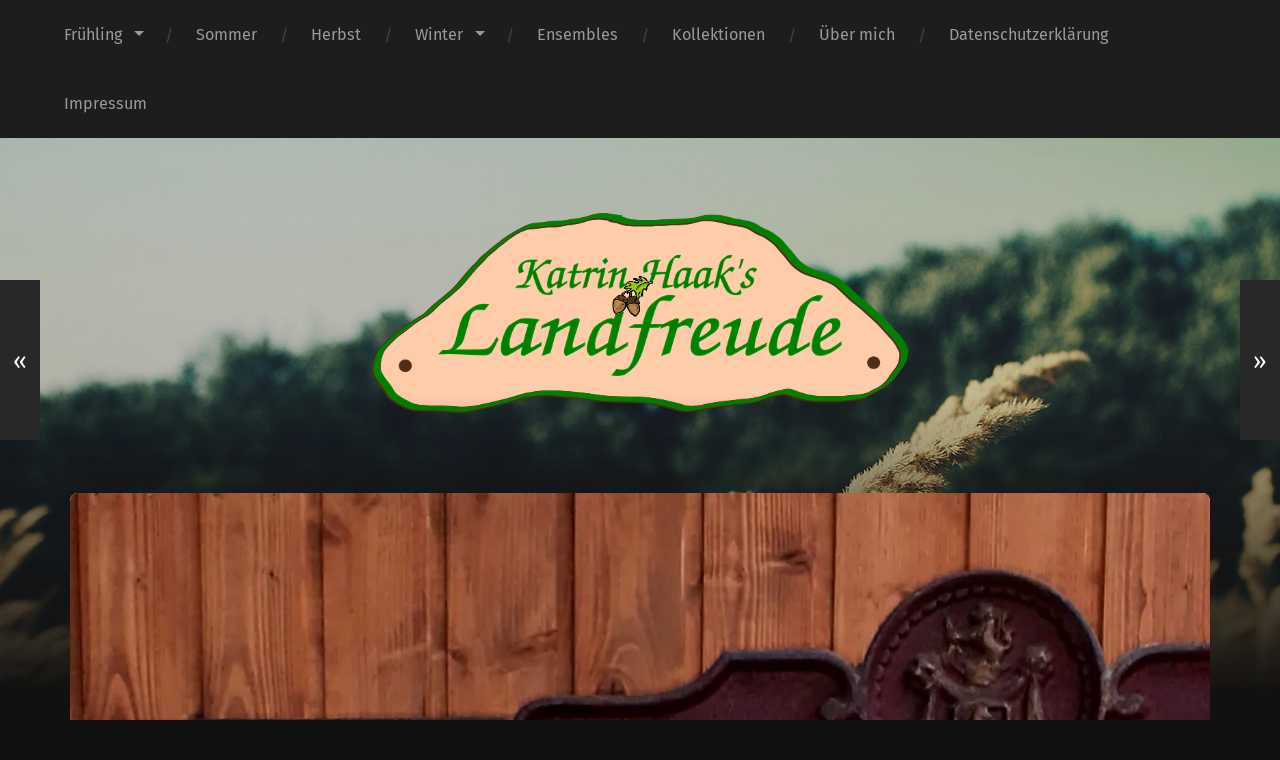

--- FILE ---
content_type: text/html; charset=UTF-8
request_url: https://landfreude.de/vier-gewinnt/
body_size: 24338
content:
<!DOCTYPE html>

<html lang="de" class="no-js">

	<head>
		
		<meta http-equiv="content-type" content="text/html" charset="UTF-8" />
        <meta name="author" content="Katrin Haak&#039;s Landfreude" />
		<meta name="viewport" content="width=device-width, initial-scale=1, viewport-fit=cover">
        
        <link rel="profile" href="http://gmpg.org/xfn/11">
		 
			<script type="text/javascript">function theChampLoadEvent(e){var t=window.onload;if(typeof window.onload!="function"){window.onload=e}else{window.onload=function(){t();e()}}}</script>
		<script type="text/javascript">var theChampDefaultLang = 'de_DE', theChampCloseIconPath = 'https://landfreude.de/wp-content/plugins/super-socializer/images/close.png';</script>
		<script>var theChampSiteUrl = 'https://landfreude.de', theChampVerified = 0, theChampEmailPopup = 0, heateorSsMoreSharePopupSearchText = 'Search';</script>
			<script> var theChampFBKey = '', theChampFBLang = 'de_DE', theChampFbLikeMycred = 0, theChampSsga = 0, theChampCommentNotification = 0, theChampHeateorFcmRecentComments = 0, theChampFbIosLogin = 0; </script>
						<script type="text/javascript">var theChampFBCommentUrl = 'https://landfreude.de/vier-gewinnt/'; var theChampFBCommentColor = ''; var theChampFBCommentNumPosts = ''; var theChampFBCommentWidth = '100%'; var theChampFBCommentOrderby = ''; var theChampCommentingTabs = "wordpress,facebook,disqus", theChampGpCommentsUrl = 'https://landfreude.de/vier-gewinnt/', theChampDisqusShortname = '', theChampScEnabledTabs = 'wordpress,fb', theChampScLabel = 'Leave a reply', theChampScTabLabels = {"wordpress":"Default Comments (0)","fb":"Facebook Comments","disqus":"Disqus Comments"}, theChampGpCommentsWidth = 0, theChampCommentingId = 'respond'</script>
						<script> var theChampSharingAjaxUrl = 'https://landfreude.de/wp-admin/admin-ajax.php', heateorSsFbMessengerAPI = 'https://www.facebook.com/dialog/send?app_id=595489497242932&display=popup&link=%encoded_post_url%&redirect_uri=%encoded_post_url%',heateorSsWhatsappShareAPI = 'web', heateorSsUrlCountFetched = [], heateorSsSharesText = 'Shares', heateorSsShareText = 'Share', theChampPluginIconPath = 'https://landfreude.de/wp-content/plugins/super-socializer/images/logo.png', theChampSaveSharesLocally = 0, theChampHorizontalSharingCountEnable = 0, theChampVerticalSharingCountEnable = 0, theChampSharingOffset = -10, theChampCounterOffset = -10, theChampMobileStickySharingEnabled = 1, heateorSsCopyLinkMessage = "Link copied.";
		var heateorSsHorSharingShortUrl = "https://landfreude.de/vier-gewinnt/";var heateorSsVerticalSharingShortUrl = "https://landfreude.de/vier-gewinnt/";		</script>
			<style type="text/css">
						.the_champ_button_instagram span.the_champ_svg,a.the_champ_instagram span.the_champ_svg{background:radial-gradient(circle at 30% 107%,#fdf497 0,#fdf497 5%,#fd5949 45%,#d6249f 60%,#285aeb 90%)}
					.the_champ_horizontal_sharing .the_champ_svg,.heateor_ss_standard_follow_icons_container .the_champ_svg{
					background-color:#ffccaa!important;background:#ffccaa!important;
					color: #502d16;
				border-width: 0px;
		border-style: solid;
		border-color: transparent;
	}
		.the_champ_horizontal_sharing span.the_champ_svg:hover,.heateor_ss_standard_follow_icons_container span.the_champ_svg:hover{
				border-color: transparent;
	}
		.the_champ_vertical_sharing span.the_champ_svg,.heateor_ss_floating_follow_icons_container span.the_champ_svg{
					background-color: #ffccaa!important;background:#ffccaa!important;
					color: #502d16;
				border-width: 0px;
		border-style: solid;
		border-color: transparent;
	}
		.the_champ_vertical_sharing span.the_champ_svg:hover,.heateor_ss_floating_follow_icons_container span.the_champ_svg:hover{
						border-color: transparent;
		}
	@media screen and (max-width:300px){.the_champ_vertical_sharing{display:none!important}}div.heateor_ss_mobile_footer{display:none;}@media screen and (max-width:600px){div.the_champ_bottom_sharing div.the_champ_sharing_ul .theChampTCBackground{width:100%!important;background-color:white}div.the_champ_bottom_sharing{width:100%!important;left:0!important;}div.the_champ_bottom_sharing a{width:14.285714285714% !important;margin:0!important;padding:0!important;}div.the_champ_bottom_sharing .the_champ_svg{width:100%!important;}div.the_champ_bottom_sharing div.theChampTotalShareCount{font-size:.7em!important;line-height:28px!important}div.the_champ_bottom_sharing div.theChampTotalShareText{font-size:.5em!important;line-height:0px!important}div.heateor_ss_mobile_footer{display:block;height:40px;}.the_champ_bottom_sharing{padding:0!important;display:block!important;width: auto!important;bottom:-2px!important;top: auto!important;}.the_champ_bottom_sharing .the_champ_square_count{line-height: inherit;}.the_champ_bottom_sharing .theChampSharingArrow{display:none;}.the_champ_bottom_sharing .theChampTCBackground{margin-right: 1.1em !important}}</style>
	<meta name='robots' content='index, follow, max-image-preview:large, max-snippet:-1, max-video-preview:-1' />
<script>window._wca = window._wca || [];</script>
<script>document.documentElement.className = document.documentElement.className.replace("no-js","js");</script>

	<!-- This site is optimized with the Yoast SEO plugin v22.0 - https://yoast.com/wordpress/plugins/seo/ -->
	<title>Vier gewinnt - Katrin Haak&#039;s Landfreude</title>
	<link rel="canonical" href="https://landfreude.de/vier-gewinnt/" />
	<meta property="og:locale" content="de_DE" />
	<meta property="og:type" content="article" />
	<meta property="og:title" content="Vier gewinnt - Katrin Haak&#039;s Landfreude" />
	<meta property="og:description" content="&#8230;. &amp; der Hirsch ist der Sieger Teile Deine Landfreude" />
	<meta property="og:url" content="https://landfreude.de/vier-gewinnt/" />
	<meta property="og:site_name" content="Katrin Haak&#039;s Landfreude" />
	<meta property="article:published_time" content="2021-01-30T21:13:03+00:00" />
	<meta property="og:image" content="https://i0.wp.com/landfreude.de/wp-content/uploads/2021/02/20210215_205111-1.jpg?fit=1302%2C1600&ssl=1" />
	<meta property="og:image:width" content="1302" />
	<meta property="og:image:height" content="1600" />
	<meta property="og:image:type" content="image/jpeg" />
	<meta name="author" content="Katrin" />
	<meta name="twitter:card" content="summary_large_image" />
	<meta name="twitter:label1" content="Verfasst von" />
	<meta name="twitter:data1" content="Katrin" />
	<script type="application/ld+json" class="yoast-schema-graph">{"@context":"https://schema.org","@graph":[{"@type":"Article","@id":"https://landfreude.de/vier-gewinnt/#article","isPartOf":{"@id":"https://landfreude.de/vier-gewinnt/"},"author":{"name":"Katrin","@id":"https://landfreude.de/#/schema/person/cc8eb4bb2caf61b22550e97ecb00cece"},"headline":"Vier gewinnt","datePublished":"2021-01-30T21:13:03+00:00","dateModified":"2021-01-30T21:13:03+00:00","mainEntityOfPage":{"@id":"https://landfreude.de/vier-gewinnt/"},"wordCount":8,"publisher":{"@id":"https://landfreude.de/#organization"},"image":{"@id":"https://landfreude.de/vier-gewinnt/#primaryimage"},"thumbnailUrl":"https://i0.wp.com/landfreude.de/wp-content/uploads/2021/02/20210215_205111-1.jpg?fit=1302%2C1600&ssl=1","articleSection":["Winter"],"inLanguage":"de"},{"@type":"WebPage","@id":"https://landfreude.de/vier-gewinnt/","url":"https://landfreude.de/vier-gewinnt/","name":"Vier gewinnt - Katrin Haak&#039;s Landfreude","isPartOf":{"@id":"https://landfreude.de/#website"},"primaryImageOfPage":{"@id":"https://landfreude.de/vier-gewinnt/#primaryimage"},"image":{"@id":"https://landfreude.de/vier-gewinnt/#primaryimage"},"thumbnailUrl":"https://i0.wp.com/landfreude.de/wp-content/uploads/2021/02/20210215_205111-1.jpg?fit=1302%2C1600&ssl=1","datePublished":"2021-01-30T21:13:03+00:00","dateModified":"2021-01-30T21:13:03+00:00","breadcrumb":{"@id":"https://landfreude.de/vier-gewinnt/#breadcrumb"},"inLanguage":"de","potentialAction":[{"@type":"ReadAction","target":["https://landfreude.de/vier-gewinnt/"]}]},{"@type":"ImageObject","inLanguage":"de","@id":"https://landfreude.de/vier-gewinnt/#primaryimage","url":"https://i0.wp.com/landfreude.de/wp-content/uploads/2021/02/20210215_205111-1.jpg?fit=1302%2C1600&ssl=1","contentUrl":"https://i0.wp.com/landfreude.de/wp-content/uploads/2021/02/20210215_205111-1.jpg?fit=1302%2C1600&ssl=1","width":1302,"height":1600},{"@type":"BreadcrumbList","@id":"https://landfreude.de/vier-gewinnt/#breadcrumb","itemListElement":[{"@type":"ListItem","position":1,"name":"Startseite","item":"https://landfreude.de/"},{"@type":"ListItem","position":2,"name":"Vier gewinnt"}]},{"@type":"WebSite","@id":"https://landfreude.de/#website","url":"https://landfreude.de/","name":"Katrin Haak&#039;s Landfreude","description":"Ensembles und Natur labt im Tippl","publisher":{"@id":"https://landfreude.de/#organization"},"potentialAction":[{"@type":"SearchAction","target":{"@type":"EntryPoint","urlTemplate":"https://landfreude.de/?s={search_term_string}"},"query-input":"required name=search_term_string"}],"inLanguage":"de"},{"@type":"Organization","@id":"https://landfreude.de/#organization","name":"Katrin Haak&#039;s Landfreude","url":"https://landfreude.de/","logo":{"@type":"ImageObject","inLanguage":"de","@id":"https://landfreude.de/#/schema/logo/image/","url":"https://i0.wp.com/landfreude.de/wp-content/uploads/2019/09/katrin-haaks-landfreude.png?fit=784%2C292&ssl=1","contentUrl":"https://i0.wp.com/landfreude.de/wp-content/uploads/2019/09/katrin-haaks-landfreude.png?fit=784%2C292&ssl=1","width":784,"height":292,"caption":"Katrin Haak&#039;s Landfreude"},"image":{"@id":"https://landfreude.de/#/schema/logo/image/"}},{"@type":"Person","@id":"https://landfreude.de/#/schema/person/cc8eb4bb2caf61b22550e97ecb00cece","name":"Katrin","image":{"@type":"ImageObject","inLanguage":"de","@id":"https://landfreude.de/#/schema/person/image/","url":"https://secure.gravatar.com/avatar/227426fcf04daa6cde9ae1c323461ab0?s=96&d=mm&r=g","contentUrl":"https://secure.gravatar.com/avatar/227426fcf04daa6cde9ae1c323461ab0?s=96&d=mm&r=g","caption":"Katrin"},"url":"https://landfreude.de/author/katrin/"}]}</script>
	<!-- / Yoast SEO plugin. -->


<link rel='dns-prefetch' href='//stats.wp.com' />
<link rel='dns-prefetch' href='//i0.wp.com' />
<link rel='dns-prefetch' href='//c0.wp.com' />
<link rel="alternate" type="application/rss+xml" title="Katrin Haak&#039;s Landfreude &raquo; Feed" href="https://landfreude.de/feed/" />
<link rel="alternate" type="application/rss+xml" title="Katrin Haak&#039;s Landfreude &raquo; Kommentar-Feed" href="https://landfreude.de/comments/feed/" />
<script type="text/javascript">
/* <![CDATA[ */
window._wpemojiSettings = {"baseUrl":"https:\/\/s.w.org\/images\/core\/emoji\/14.0.0\/72x72\/","ext":".png","svgUrl":"https:\/\/s.w.org\/images\/core\/emoji\/14.0.0\/svg\/","svgExt":".svg","source":{"concatemoji":"https:\/\/landfreude.de\/wp-includes\/js\/wp-emoji-release.min.js?ver=6.4.7"}};
/*! This file is auto-generated */
!function(i,n){var o,s,e;function c(e){try{var t={supportTests:e,timestamp:(new Date).valueOf()};sessionStorage.setItem(o,JSON.stringify(t))}catch(e){}}function p(e,t,n){e.clearRect(0,0,e.canvas.width,e.canvas.height),e.fillText(t,0,0);var t=new Uint32Array(e.getImageData(0,0,e.canvas.width,e.canvas.height).data),r=(e.clearRect(0,0,e.canvas.width,e.canvas.height),e.fillText(n,0,0),new Uint32Array(e.getImageData(0,0,e.canvas.width,e.canvas.height).data));return t.every(function(e,t){return e===r[t]})}function u(e,t,n){switch(t){case"flag":return n(e,"\ud83c\udff3\ufe0f\u200d\u26a7\ufe0f","\ud83c\udff3\ufe0f\u200b\u26a7\ufe0f")?!1:!n(e,"\ud83c\uddfa\ud83c\uddf3","\ud83c\uddfa\u200b\ud83c\uddf3")&&!n(e,"\ud83c\udff4\udb40\udc67\udb40\udc62\udb40\udc65\udb40\udc6e\udb40\udc67\udb40\udc7f","\ud83c\udff4\u200b\udb40\udc67\u200b\udb40\udc62\u200b\udb40\udc65\u200b\udb40\udc6e\u200b\udb40\udc67\u200b\udb40\udc7f");case"emoji":return!n(e,"\ud83e\udef1\ud83c\udffb\u200d\ud83e\udef2\ud83c\udfff","\ud83e\udef1\ud83c\udffb\u200b\ud83e\udef2\ud83c\udfff")}return!1}function f(e,t,n){var r="undefined"!=typeof WorkerGlobalScope&&self instanceof WorkerGlobalScope?new OffscreenCanvas(300,150):i.createElement("canvas"),a=r.getContext("2d",{willReadFrequently:!0}),o=(a.textBaseline="top",a.font="600 32px Arial",{});return e.forEach(function(e){o[e]=t(a,e,n)}),o}function t(e){var t=i.createElement("script");t.src=e,t.defer=!0,i.head.appendChild(t)}"undefined"!=typeof Promise&&(o="wpEmojiSettingsSupports",s=["flag","emoji"],n.supports={everything:!0,everythingExceptFlag:!0},e=new Promise(function(e){i.addEventListener("DOMContentLoaded",e,{once:!0})}),new Promise(function(t){var n=function(){try{var e=JSON.parse(sessionStorage.getItem(o));if("object"==typeof e&&"number"==typeof e.timestamp&&(new Date).valueOf()<e.timestamp+604800&&"object"==typeof e.supportTests)return e.supportTests}catch(e){}return null}();if(!n){if("undefined"!=typeof Worker&&"undefined"!=typeof OffscreenCanvas&&"undefined"!=typeof URL&&URL.createObjectURL&&"undefined"!=typeof Blob)try{var e="postMessage("+f.toString()+"("+[JSON.stringify(s),u.toString(),p.toString()].join(",")+"));",r=new Blob([e],{type:"text/javascript"}),a=new Worker(URL.createObjectURL(r),{name:"wpTestEmojiSupports"});return void(a.onmessage=function(e){c(n=e.data),a.terminate(),t(n)})}catch(e){}c(n=f(s,u,p))}t(n)}).then(function(e){for(var t in e)n.supports[t]=e[t],n.supports.everything=n.supports.everything&&n.supports[t],"flag"!==t&&(n.supports.everythingExceptFlag=n.supports.everythingExceptFlag&&n.supports[t]);n.supports.everythingExceptFlag=n.supports.everythingExceptFlag&&!n.supports.flag,n.DOMReady=!1,n.readyCallback=function(){n.DOMReady=!0}}).then(function(){return e}).then(function(){var e;n.supports.everything||(n.readyCallback(),(e=n.source||{}).concatemoji?t(e.concatemoji):e.wpemoji&&e.twemoji&&(t(e.twemoji),t(e.wpemoji)))}))}((window,document),window._wpemojiSettings);
/* ]]> */
</script>
<style id='wp-emoji-styles-inline-css' type='text/css'>

	img.wp-smiley, img.emoji {
		display: inline !important;
		border: none !important;
		box-shadow: none !important;
		height: 1em !important;
		width: 1em !important;
		margin: 0 0.07em !important;
		vertical-align: -0.1em !important;
		background: none !important;
		padding: 0 !important;
	}
</style>
<link rel='stylesheet' id='wp-block-library-css' href='https://c0.wp.com/c/6.4.7/wp-includes/css/dist/block-library/style.min.css' type='text/css' media='all' />
<style id='wp-block-library-inline-css' type='text/css'>
.has-text-align-justify{text-align:justify;}
</style>
<link rel='stylesheet' id='mediaelement-css' href='https://c0.wp.com/c/6.4.7/wp-includes/js/mediaelement/mediaelementplayer-legacy.min.css' type='text/css' media='all' />
<link rel='stylesheet' id='wp-mediaelement-css' href='https://c0.wp.com/c/6.4.7/wp-includes/js/mediaelement/wp-mediaelement.min.css' type='text/css' media='all' />
<style id='jetpack-sharing-buttons-style-inline-css' type='text/css'>
.jetpack-sharing-buttons__services-list{display:flex;flex-direction:row;flex-wrap:wrap;gap:0;list-style-type:none;margin:5px;padding:0}.jetpack-sharing-buttons__services-list.has-small-icon-size{font-size:12px}.jetpack-sharing-buttons__services-list.has-normal-icon-size{font-size:16px}.jetpack-sharing-buttons__services-list.has-large-icon-size{font-size:24px}.jetpack-sharing-buttons__services-list.has-huge-icon-size{font-size:36px}@media print{.jetpack-sharing-buttons__services-list{display:none!important}}ul.jetpack-sharing-buttons__services-list.has-background{padding:1.25em 2.375em}
</style>
<style id='classic-theme-styles-inline-css' type='text/css'>
/*! This file is auto-generated */
.wp-block-button__link{color:#fff;background-color:#32373c;border-radius:9999px;box-shadow:none;text-decoration:none;padding:calc(.667em + 2px) calc(1.333em + 2px);font-size:1.125em}.wp-block-file__button{background:#32373c;color:#fff;text-decoration:none}
</style>
<style id='global-styles-inline-css' type='text/css'>
body{--wp--preset--color--black: #222;--wp--preset--color--cyan-bluish-gray: #abb8c3;--wp--preset--color--white: #fff;--wp--preset--color--pale-pink: #f78da7;--wp--preset--color--vivid-red: #cf2e2e;--wp--preset--color--luminous-vivid-orange: #ff6900;--wp--preset--color--luminous-vivid-amber: #fcb900;--wp--preset--color--light-green-cyan: #7bdcb5;--wp--preset--color--vivid-green-cyan: #00d084;--wp--preset--color--pale-cyan-blue: #8ed1fc;--wp--preset--color--vivid-cyan-blue: #0693e3;--wp--preset--color--vivid-purple: #9b51e0;--wp--preset--color--accent: #ca2017;--wp--preset--color--dark-gray: #444;--wp--preset--color--medium-gray: #666;--wp--preset--color--light-gray: #888;--wp--preset--gradient--vivid-cyan-blue-to-vivid-purple: linear-gradient(135deg,rgba(6,147,227,1) 0%,rgb(155,81,224) 100%);--wp--preset--gradient--light-green-cyan-to-vivid-green-cyan: linear-gradient(135deg,rgb(122,220,180) 0%,rgb(0,208,130) 100%);--wp--preset--gradient--luminous-vivid-amber-to-luminous-vivid-orange: linear-gradient(135deg,rgba(252,185,0,1) 0%,rgba(255,105,0,1) 100%);--wp--preset--gradient--luminous-vivid-orange-to-vivid-red: linear-gradient(135deg,rgba(255,105,0,1) 0%,rgb(207,46,46) 100%);--wp--preset--gradient--very-light-gray-to-cyan-bluish-gray: linear-gradient(135deg,rgb(238,238,238) 0%,rgb(169,184,195) 100%);--wp--preset--gradient--cool-to-warm-spectrum: linear-gradient(135deg,rgb(74,234,220) 0%,rgb(151,120,209) 20%,rgb(207,42,186) 40%,rgb(238,44,130) 60%,rgb(251,105,98) 80%,rgb(254,248,76) 100%);--wp--preset--gradient--blush-light-purple: linear-gradient(135deg,rgb(255,206,236) 0%,rgb(152,150,240) 100%);--wp--preset--gradient--blush-bordeaux: linear-gradient(135deg,rgb(254,205,165) 0%,rgb(254,45,45) 50%,rgb(107,0,62) 100%);--wp--preset--gradient--luminous-dusk: linear-gradient(135deg,rgb(255,203,112) 0%,rgb(199,81,192) 50%,rgb(65,88,208) 100%);--wp--preset--gradient--pale-ocean: linear-gradient(135deg,rgb(255,245,203) 0%,rgb(182,227,212) 50%,rgb(51,167,181) 100%);--wp--preset--gradient--electric-grass: linear-gradient(135deg,rgb(202,248,128) 0%,rgb(113,206,126) 100%);--wp--preset--gradient--midnight: linear-gradient(135deg,rgb(2,3,129) 0%,rgb(40,116,252) 100%);--wp--preset--font-size--small: 18px;--wp--preset--font-size--medium: 20px;--wp--preset--font-size--large: 25px;--wp--preset--font-size--x-large: 42px;--wp--preset--font-size--normal: 21px;--wp--preset--font-size--larger: 30px;--wp--preset--spacing--20: 0.44rem;--wp--preset--spacing--30: 0.67rem;--wp--preset--spacing--40: 1rem;--wp--preset--spacing--50: 1.5rem;--wp--preset--spacing--60: 2.25rem;--wp--preset--spacing--70: 3.38rem;--wp--preset--spacing--80: 5.06rem;--wp--preset--shadow--natural: 6px 6px 9px rgba(0, 0, 0, 0.2);--wp--preset--shadow--deep: 12px 12px 50px rgba(0, 0, 0, 0.4);--wp--preset--shadow--sharp: 6px 6px 0px rgba(0, 0, 0, 0.2);--wp--preset--shadow--outlined: 6px 6px 0px -3px rgba(255, 255, 255, 1), 6px 6px rgba(0, 0, 0, 1);--wp--preset--shadow--crisp: 6px 6px 0px rgba(0, 0, 0, 1);}:where(.is-layout-flex){gap: 0.5em;}:where(.is-layout-grid){gap: 0.5em;}body .is-layout-flow > .alignleft{float: left;margin-inline-start: 0;margin-inline-end: 2em;}body .is-layout-flow > .alignright{float: right;margin-inline-start: 2em;margin-inline-end: 0;}body .is-layout-flow > .aligncenter{margin-left: auto !important;margin-right: auto !important;}body .is-layout-constrained > .alignleft{float: left;margin-inline-start: 0;margin-inline-end: 2em;}body .is-layout-constrained > .alignright{float: right;margin-inline-start: 2em;margin-inline-end: 0;}body .is-layout-constrained > .aligncenter{margin-left: auto !important;margin-right: auto !important;}body .is-layout-constrained > :where(:not(.alignleft):not(.alignright):not(.alignfull)){max-width: var(--wp--style--global--content-size);margin-left: auto !important;margin-right: auto !important;}body .is-layout-constrained > .alignwide{max-width: var(--wp--style--global--wide-size);}body .is-layout-flex{display: flex;}body .is-layout-flex{flex-wrap: wrap;align-items: center;}body .is-layout-flex > *{margin: 0;}body .is-layout-grid{display: grid;}body .is-layout-grid > *{margin: 0;}:where(.wp-block-columns.is-layout-flex){gap: 2em;}:where(.wp-block-columns.is-layout-grid){gap: 2em;}:where(.wp-block-post-template.is-layout-flex){gap: 1.25em;}:where(.wp-block-post-template.is-layout-grid){gap: 1.25em;}.has-black-color{color: var(--wp--preset--color--black) !important;}.has-cyan-bluish-gray-color{color: var(--wp--preset--color--cyan-bluish-gray) !important;}.has-white-color{color: var(--wp--preset--color--white) !important;}.has-pale-pink-color{color: var(--wp--preset--color--pale-pink) !important;}.has-vivid-red-color{color: var(--wp--preset--color--vivid-red) !important;}.has-luminous-vivid-orange-color{color: var(--wp--preset--color--luminous-vivid-orange) !important;}.has-luminous-vivid-amber-color{color: var(--wp--preset--color--luminous-vivid-amber) !important;}.has-light-green-cyan-color{color: var(--wp--preset--color--light-green-cyan) !important;}.has-vivid-green-cyan-color{color: var(--wp--preset--color--vivid-green-cyan) !important;}.has-pale-cyan-blue-color{color: var(--wp--preset--color--pale-cyan-blue) !important;}.has-vivid-cyan-blue-color{color: var(--wp--preset--color--vivid-cyan-blue) !important;}.has-vivid-purple-color{color: var(--wp--preset--color--vivid-purple) !important;}.has-black-background-color{background-color: var(--wp--preset--color--black) !important;}.has-cyan-bluish-gray-background-color{background-color: var(--wp--preset--color--cyan-bluish-gray) !important;}.has-white-background-color{background-color: var(--wp--preset--color--white) !important;}.has-pale-pink-background-color{background-color: var(--wp--preset--color--pale-pink) !important;}.has-vivid-red-background-color{background-color: var(--wp--preset--color--vivid-red) !important;}.has-luminous-vivid-orange-background-color{background-color: var(--wp--preset--color--luminous-vivid-orange) !important;}.has-luminous-vivid-amber-background-color{background-color: var(--wp--preset--color--luminous-vivid-amber) !important;}.has-light-green-cyan-background-color{background-color: var(--wp--preset--color--light-green-cyan) !important;}.has-vivid-green-cyan-background-color{background-color: var(--wp--preset--color--vivid-green-cyan) !important;}.has-pale-cyan-blue-background-color{background-color: var(--wp--preset--color--pale-cyan-blue) !important;}.has-vivid-cyan-blue-background-color{background-color: var(--wp--preset--color--vivid-cyan-blue) !important;}.has-vivid-purple-background-color{background-color: var(--wp--preset--color--vivid-purple) !important;}.has-black-border-color{border-color: var(--wp--preset--color--black) !important;}.has-cyan-bluish-gray-border-color{border-color: var(--wp--preset--color--cyan-bluish-gray) !important;}.has-white-border-color{border-color: var(--wp--preset--color--white) !important;}.has-pale-pink-border-color{border-color: var(--wp--preset--color--pale-pink) !important;}.has-vivid-red-border-color{border-color: var(--wp--preset--color--vivid-red) !important;}.has-luminous-vivid-orange-border-color{border-color: var(--wp--preset--color--luminous-vivid-orange) !important;}.has-luminous-vivid-amber-border-color{border-color: var(--wp--preset--color--luminous-vivid-amber) !important;}.has-light-green-cyan-border-color{border-color: var(--wp--preset--color--light-green-cyan) !important;}.has-vivid-green-cyan-border-color{border-color: var(--wp--preset--color--vivid-green-cyan) !important;}.has-pale-cyan-blue-border-color{border-color: var(--wp--preset--color--pale-cyan-blue) !important;}.has-vivid-cyan-blue-border-color{border-color: var(--wp--preset--color--vivid-cyan-blue) !important;}.has-vivid-purple-border-color{border-color: var(--wp--preset--color--vivid-purple) !important;}.has-vivid-cyan-blue-to-vivid-purple-gradient-background{background: var(--wp--preset--gradient--vivid-cyan-blue-to-vivid-purple) !important;}.has-light-green-cyan-to-vivid-green-cyan-gradient-background{background: var(--wp--preset--gradient--light-green-cyan-to-vivid-green-cyan) !important;}.has-luminous-vivid-amber-to-luminous-vivid-orange-gradient-background{background: var(--wp--preset--gradient--luminous-vivid-amber-to-luminous-vivid-orange) !important;}.has-luminous-vivid-orange-to-vivid-red-gradient-background{background: var(--wp--preset--gradient--luminous-vivid-orange-to-vivid-red) !important;}.has-very-light-gray-to-cyan-bluish-gray-gradient-background{background: var(--wp--preset--gradient--very-light-gray-to-cyan-bluish-gray) !important;}.has-cool-to-warm-spectrum-gradient-background{background: var(--wp--preset--gradient--cool-to-warm-spectrum) !important;}.has-blush-light-purple-gradient-background{background: var(--wp--preset--gradient--blush-light-purple) !important;}.has-blush-bordeaux-gradient-background{background: var(--wp--preset--gradient--blush-bordeaux) !important;}.has-luminous-dusk-gradient-background{background: var(--wp--preset--gradient--luminous-dusk) !important;}.has-pale-ocean-gradient-background{background: var(--wp--preset--gradient--pale-ocean) !important;}.has-electric-grass-gradient-background{background: var(--wp--preset--gradient--electric-grass) !important;}.has-midnight-gradient-background{background: var(--wp--preset--gradient--midnight) !important;}.has-small-font-size{font-size: var(--wp--preset--font-size--small) !important;}.has-medium-font-size{font-size: var(--wp--preset--font-size--medium) !important;}.has-large-font-size{font-size: var(--wp--preset--font-size--large) !important;}.has-x-large-font-size{font-size: var(--wp--preset--font-size--x-large) !important;}
.wp-block-navigation a:where(:not(.wp-element-button)){color: inherit;}
:where(.wp-block-post-template.is-layout-flex){gap: 1.25em;}:where(.wp-block-post-template.is-layout-grid){gap: 1.25em;}
:where(.wp-block-columns.is-layout-flex){gap: 2em;}:where(.wp-block-columns.is-layout-grid){gap: 2em;}
.wp-block-pullquote{font-size: 1.5em;line-height: 1.6;}
</style>
<link rel='stylesheet' id='woocommerce-layout-css' href='https://c0.wp.com/p/woocommerce/8.5.4/assets/css/woocommerce-layout.css' type='text/css' media='all' />
<style id='woocommerce-layout-inline-css' type='text/css'>

	.infinite-scroll .woocommerce-pagination {
		display: none;
	}
</style>
<link rel='stylesheet' id='woocommerce-smallscreen-css' href='https://c0.wp.com/p/woocommerce/8.5.4/assets/css/woocommerce-smallscreen.css' type='text/css' media='only screen and (max-width: 768px)' />
<link rel='stylesheet' id='woocommerce-general-css' href='https://c0.wp.com/p/woocommerce/8.5.4/assets/css/woocommerce.css' type='text/css' media='all' />
<style id='woocommerce-inline-inline-css' type='text/css'>
.woocommerce form .form-row .required { visibility: visible; }
</style>
<link rel='stylesheet' id='the_champ_frontend_css-css' href='https://landfreude.de/wp-content/plugins/super-socializer/css/front.css?ver=7.13.63' type='text/css' media='all' />
<link rel='stylesheet' id='woocommerce-gzd-layout-css' href='https://landfreude.de/wp-content/plugins/woocommerce-germanized/build/static/layout-styles.css?ver=3.15.6' type='text/css' media='all' />
<style id='woocommerce-gzd-layout-inline-css' type='text/css'>
.woocommerce-checkout .shop_table { background-color: #eeeeee; } .product p.deposit-packaging-type { font-size: 1.25em !important; } p.woocommerce-shipping-destination { display: none; }
                .wc-gzd-nutri-score-value-a {
                    background: url(https://landfreude.de/wp-content/plugins/woocommerce-germanized/assets/images/nutri-score-a.svg) no-repeat;
                }
                .wc-gzd-nutri-score-value-b {
                    background: url(https://landfreude.de/wp-content/plugins/woocommerce-germanized/assets/images/nutri-score-b.svg) no-repeat;
                }
                .wc-gzd-nutri-score-value-c {
                    background: url(https://landfreude.de/wp-content/plugins/woocommerce-germanized/assets/images/nutri-score-c.svg) no-repeat;
                }
                .wc-gzd-nutri-score-value-d {
                    background: url(https://landfreude.de/wp-content/plugins/woocommerce-germanized/assets/images/nutri-score-d.svg) no-repeat;
                }
                .wc-gzd-nutri-score-value-e {
                    background: url(https://landfreude.de/wp-content/plugins/woocommerce-germanized/assets/images/nutri-score-e.svg) no-repeat;
                }
            
</style>
<link rel='stylesheet' id='jetpack_css-css' href='https://c0.wp.com/p/jetpack/13.1.4/css/jetpack.css' type='text/css' media='all' />
<link rel='stylesheet' id='garfunkel_googleFonts-css' href='https://landfreude.de/wp-content/themes/garfunkel/assets/css/fonts.css?ver=6.4.7' type='text/css' media='all' />
<link rel='stylesheet' id='garfunkel_genericons-css' href='https://landfreude.de/wp-content/themes/garfunkel/assets/css/genericons.min.css?ver=6.4.7' type='text/css' media='all' />
<link rel='stylesheet' id='garfunkel_style-css' href='https://landfreude.de/wp-content/themes/garfunkel/style.css?ver=2.1.2' type='text/css' media='all' />
<script type="text/javascript" src="https://c0.wp.com/c/6.4.7/wp-includes/js/jquery/jquery.min.js" id="jquery-core-js"></script>
<script type="text/javascript" src="https://c0.wp.com/c/6.4.7/wp-includes/js/jquery/jquery-migrate.min.js" id="jquery-migrate-js"></script>
<script type="text/javascript" src="https://c0.wp.com/p/woocommerce/8.5.4/assets/js/jquery-blockui/jquery.blockUI.min.js" id="jquery-blockui-js" defer="defer" data-wp-strategy="defer"></script>
<script type="text/javascript" id="wc-add-to-cart-js-extra">
/* <![CDATA[ */
var wc_add_to_cart_params = {"ajax_url":"\/wp-admin\/admin-ajax.php","wc_ajax_url":"\/?wc-ajax=%%endpoint%%","i18n_view_cart":"Warenkorb anzeigen","cart_url":"https:\/\/landfreude.de\/warenkorb\/","is_cart":"","cart_redirect_after_add":"no"};
/* ]]> */
</script>
<script type="text/javascript" src="https://c0.wp.com/p/woocommerce/8.5.4/assets/js/frontend/add-to-cart.min.js" id="wc-add-to-cart-js" defer="defer" data-wp-strategy="defer"></script>
<script type="text/javascript" src="https://c0.wp.com/p/woocommerce/8.5.4/assets/js/js-cookie/js.cookie.min.js" id="js-cookie-js" defer="defer" data-wp-strategy="defer"></script>
<script type="text/javascript" id="woocommerce-js-extra">
/* <![CDATA[ */
var woocommerce_params = {"ajax_url":"\/wp-admin\/admin-ajax.php","wc_ajax_url":"\/?wc-ajax=%%endpoint%%"};
/* ]]> */
</script>
<script type="text/javascript" src="https://c0.wp.com/p/woocommerce/8.5.4/assets/js/frontend/woocommerce.min.js" id="woocommerce-js" defer="defer" data-wp-strategy="defer"></script>
<script type="text/javascript" id="wp-statistics-tracker-js-extra">
/* <![CDATA[ */
var WP_Statistics_Tracker_Object = {"hitRequestUrl":"https:\/\/landfreude.de\/wp-json\/wp-statistics\/v2\/hit?wp_statistics_hit_rest=yes&track_all=1&current_page_type=post&current_page_id=967&search_query&page_uri=L3ZpZXItZ2V3aW5udC8","keepOnlineRequestUrl":"https:\/\/landfreude.de\/wp-json\/wp-statistics\/v2\/online?wp_statistics_hit_rest=yes&track_all=1&current_page_type=post&current_page_id=967&search_query&page_uri=L3ZpZXItZ2V3aW5udC8","option":{"dntEnabled":false,"cacheCompatibility":""}};
/* ]]> */
</script>
<script type="text/javascript" src="https://landfreude.de/wp-content/plugins/wp-statistics/assets/js/tracker.js?ver=6.4.7" id="wp-statistics-tracker-js"></script>
<script type="text/javascript" src="https://stats.wp.com/s-202603.js" id="woocommerce-analytics-js" defer="defer" data-wp-strategy="defer"></script>
<script type="text/javascript" src="https://landfreude.de/wp-content/themes/garfunkel/assets/js/flexslider.js?ver=6.4.7" id="garfunkel_flexslider-js"></script>
<link rel="https://api.w.org/" href="https://landfreude.de/wp-json/" /><link rel="alternate" type="application/json" href="https://landfreude.de/wp-json/wp/v2/posts/967" /><link rel="EditURI" type="application/rsd+xml" title="RSD" href="https://landfreude.de/xmlrpc.php?rsd" />
<meta name="generator" content="WordPress 6.4.7" />
<meta name="generator" content="WooCommerce 8.5.4" />
<link rel='shortlink' href='https://landfreude.de/?p=967' />
<link rel="alternate" type="application/json+oembed" href="https://landfreude.de/wp-json/oembed/1.0/embed?url=https%3A%2F%2Flandfreude.de%2Fvier-gewinnt%2F" />
<link rel="alternate" type="text/xml+oembed" href="https://landfreude.de/wp-json/oembed/1.0/embed?url=https%3A%2F%2Flandfreude.de%2Fvier-gewinnt%2F&#038;format=xml" />
<!-- Enter your scripts here -->	<style>img#wpstats{display:none}</style>
		<!-- Analytics by WP Statistics v14.3.5 - https://wp-statistics.com/ -->
	<noscript><style>.woocommerce-product-gallery{ opacity: 1 !important; }</style></noscript>
	<link rel="icon" href="https://i0.wp.com/landfreude.de/wp-content/uploads/2018/11/cropped-katrin-haaks-landfreude-favicon.svg_.png?fit=32%2C32&#038;ssl=1" sizes="32x32" />
<link rel="icon" href="https://i0.wp.com/landfreude.de/wp-content/uploads/2018/11/cropped-katrin-haaks-landfreude-favicon.svg_.png?fit=192%2C192&#038;ssl=1" sizes="192x192" />
<link rel="apple-touch-icon" href="https://i0.wp.com/landfreude.de/wp-content/uploads/2018/11/cropped-katrin-haaks-landfreude-favicon.svg_.png?fit=180%2C180&#038;ssl=1" />
<meta name="msapplication-TileImage" content="https://i0.wp.com/landfreude.de/wp-content/uploads/2018/11/cropped-katrin-haaks-landfreude-favicon.svg_.png?fit=270%2C270&#038;ssl=1" />
		<style type="text/css" id="wp-custom-css">
			/* round borders */
.post { border-radius: 8px; }
/* hide comments and Co. */
div.bottom { display: none; }
div.credits { display: none; }
.post-meta-comments { visibility: hidden; }
footer { visibility: hidden; }		</style>
			
	</head>
    
    <body class="post-template-default single single-post postid-967 single-format-standard wp-custom-logo theme-garfunkel woocommerce-no-js has-featured-image">

			
		<div class="navigation">
		
			<div class="section-inner">
				
				<ul class="main-menu">
				
					<li id="menu-item-2535" class="menu-item menu-item-type-taxonomy menu-item-object-category menu-item-has-children menu-item-2535"><a href="https://landfreude.de/category/fruehling/">Frühling</a>
<ul class="sub-menu">
	<li id="menu-item-7776" class="menu-item menu-item-type-taxonomy menu-item-object-category menu-item-7776"><a href="https://landfreude.de/category/ostern/">Ostern</a></li>
</ul>
</li>
<li id="menu-item-2536" class="menu-item menu-item-type-taxonomy menu-item-object-category menu-item-2536"><a href="https://landfreude.de/category/sommer/">Sommer</a></li>
<li id="menu-item-2537" class="menu-item menu-item-type-taxonomy menu-item-object-category menu-item-2537"><a href="https://landfreude.de/category/herbst/">Herbst</a></li>
<li id="menu-item-2538" class="menu-item menu-item-type-taxonomy menu-item-object-category current-post-ancestor current-menu-parent current-post-parent menu-item-has-children menu-item-2538"><a href="https://landfreude.de/category/winter/">Winter</a>
<ul class="sub-menu">
	<li id="menu-item-7777" class="menu-item menu-item-type-taxonomy menu-item-object-category menu-item-7777"><a href="https://landfreude.de/category/weihnachten/">Weihnachten</a></li>
</ul>
</li>
<li id="menu-item-2539" class="menu-item menu-item-type-taxonomy menu-item-object-category menu-item-2539"><a href="https://landfreude.de/category/ensemble/">Ensembles</a></li>
<li id="menu-item-7778" class="menu-item menu-item-type-post_type menu-item-object-page menu-item-7778"><a href="https://landfreude.de/kollektionen/">Kollektionen</a></li>
<li id="menu-item-2116" class="menu-item menu-item-type-post_type menu-item-object-page menu-item-2116"><a href="https://landfreude.de/katrinhaak/">Über mich</a></li>
<li id="menu-item-2117" class="menu-item menu-item-type-post_type menu-item-object-page menu-item-privacy-policy menu-item-2117"><a rel="privacy-policy" href="https://landfreude.de/datenschutzerklaerung/">Datenschutzerklärung</a></li>
<li id="menu-item-2118" class="menu-item menu-item-type-post_type menu-item-object-page menu-item-2118"><a href="https://landfreude.de/impressum/">Impressum</a></li>
											
				</ul><!-- .main-menu -->

				<div class="menu-social-desktop">
									</div><!-- .menu-social-desktop -->
			 
			</div><!-- .section-inner -->
			
			<div class="mobile-menu-container">
			
				<ul class="mobile-menu">
					<li id="menu-item-2535" class="menu-item menu-item-type-taxonomy menu-item-object-category menu-item-has-children menu-item-2535"><a href="https://landfreude.de/category/fruehling/">Frühling</a>
<ul class="sub-menu">
	<li id="menu-item-7776" class="menu-item menu-item-type-taxonomy menu-item-object-category menu-item-7776"><a href="https://landfreude.de/category/ostern/">Ostern</a></li>
</ul>
</li>
<li id="menu-item-2536" class="menu-item menu-item-type-taxonomy menu-item-object-category menu-item-2536"><a href="https://landfreude.de/category/sommer/">Sommer</a></li>
<li id="menu-item-2537" class="menu-item menu-item-type-taxonomy menu-item-object-category menu-item-2537"><a href="https://landfreude.de/category/herbst/">Herbst</a></li>
<li id="menu-item-2538" class="menu-item menu-item-type-taxonomy menu-item-object-category current-post-ancestor current-menu-parent current-post-parent menu-item-has-children menu-item-2538"><a href="https://landfreude.de/category/winter/">Winter</a>
<ul class="sub-menu">
	<li id="menu-item-7777" class="menu-item menu-item-type-taxonomy menu-item-object-category menu-item-7777"><a href="https://landfreude.de/category/weihnachten/">Weihnachten</a></li>
</ul>
</li>
<li id="menu-item-2539" class="menu-item menu-item-type-taxonomy menu-item-object-category menu-item-2539"><a href="https://landfreude.de/category/ensemble/">Ensembles</a></li>
<li id="menu-item-7778" class="menu-item menu-item-type-post_type menu-item-object-page menu-item-7778"><a href="https://landfreude.de/kollektionen/">Kollektionen</a></li>
<li id="menu-item-2116" class="menu-item menu-item-type-post_type menu-item-object-page menu-item-2116"><a href="https://landfreude.de/katrinhaak/">Über mich</a></li>
<li id="menu-item-2117" class="menu-item menu-item-type-post_type menu-item-object-page menu-item-privacy-policy menu-item-2117"><a rel="privacy-policy" href="https://landfreude.de/datenschutzerklaerung/">Datenschutzerklärung</a></li>
<li id="menu-item-2118" class="menu-item menu-item-type-post_type menu-item-object-page menu-item-2118"><a href="https://landfreude.de/impressum/">Impressum</a></li>
				</ul><!-- .mobile-menu -->
				
				<div class="menu-social-mobile">
									</div><!-- .menu-social-mobile -->
										
			</div><!-- .mobile-menu-container -->
				 			
		</div><!-- .navigation -->
		
		<header class="title-section">

						
			<div class="bg-image master" style="background-image: url( https://landfreude.de/wp-content/themes/garfunkel/assets/images/bg.jpg );"></div>
			
			<div class="bg-shader master"></div>
		
			<div class="section-inner">
			
				<div class="toggle-container">
			
					<a class="nav-toggle group" href="#">
				
						<div class="bars">
							<div class="bar"></div>
							<div class="bar"></div>
							<div class="bar"></div>
						</div>
						
						<p>
							<span class="menu">Menü</span>
							<span class="close">Schließen</span>
						</p>
					
					</a>
				
				</div><!-- .toggle-container -->

				
					<div class="blog-logo">
						<a class="logo" href="https://landfreude.de/" rel="home">
							<img src="https://i0.wp.com/landfreude.de/wp-content/uploads/2019/09/katrin-haaks-landfreude.png?fit=784%2C292&#038;ssl=1">
							<span class="screen-reader-text">Katrin Haak&#039;s Landfreude</span>
						</a>
					</div>
		
							
			</div><!-- .section-inner -->
		
		</header><!-- .title-section -->
<div class="wrapper">

											
	<div class="wrapper-inner section-inner group thin">
	
		<div class="content">
												        
										
					<article id="post-967" class="post post-967 type-post status-publish format-standard has-post-thumbnail hentry category-winter">

												
							<figure class="featured-media">
							
								<img width="1140" height="1401" src="https://i0.wp.com/landfreude.de/wp-content/uploads/2021/02/20210215_205111-1.jpg?fit=1140%2C1401&amp;ssl=1" class="attachment-post-thumbnail size-post-thumbnail wp-post-image" alt="" decoding="async" fetchpriority="high" srcset="https://i0.wp.com/landfreude.de/wp-content/uploads/2021/02/20210215_205111-1.jpg?w=1302&amp;ssl=1 1302w, https://i0.wp.com/landfreude.de/wp-content/uploads/2021/02/20210215_205111-1.jpg?resize=244%2C300&amp;ssl=1 244w, https://i0.wp.com/landfreude.de/wp-content/uploads/2021/02/20210215_205111-1.jpg?resize=833%2C1024&amp;ssl=1 833w, https://i0.wp.com/landfreude.de/wp-content/uploads/2021/02/20210215_205111-1.jpg?resize=768%2C944&amp;ssl=1 768w, https://i0.wp.com/landfreude.de/wp-content/uploads/2021/02/20210215_205111-1.jpg?resize=1249%2C1536&amp;ssl=1 1249w, https://i0.wp.com/landfreude.de/wp-content/uploads/2021/02/20210215_205111-1.jpg?resize=1666%2C2048&amp;ssl=1 1666w, https://i0.wp.com/landfreude.de/wp-content/uploads/2021/02/20210215_205111-1.jpg?resize=1140%2C1401&amp;ssl=1 1140w, https://i0.wp.com/landfreude.de/wp-content/uploads/2021/02/20210215_205111-1.jpg?resize=600%2C738&amp;ssl=1 600w" sizes="(max-width: 1140px) 100vw, 1140px" />										
							</figure><!-- .featured-media -->
						
												
						<div class="post-inner">
						
							<div class="post-header">

																	<p class="post-date">30. Januar 2021</p>
																
								<h1 class="post-title">Vier gewinnt</h1>								
							</div><!-- .post-header -->
																										
							<div class="post-content entry-content">

								
<p>&#8230;. &amp; der Hirsch ist der Sieger</p>
<div style='clear:both'></div><div style="float:right" class='the_champ_sharing_container the_champ_horizontal_sharing' data-super-socializer-href="https://landfreude.de/vier-gewinnt/"><div class='the_champ_sharing_title' style="font-weight:bold" >Teile Deine Landfreude</div><div class="the_champ_sharing_ul"><a aria-label="Whatsapp" class="the_champ_whatsapp" href="https://api.whatsapp.com/send?text=Vier%20gewinnt https%3A%2F%2Flandfreude.de%2Fvier-gewinnt%2F" title="Whatsapp" rel="nofollow noopener" target="_blank" style="font-size:24px!important;box-shadow:none;display:inline-block;vertical-align:middle"><span class="the_champ_svg" style="background-color:#55eb4c;width:35px;height:35px;border-radius:999px;display:inline-block;opacity:1;float:left;font-size:24px;box-shadow:none;display:inline-block;font-size:16px;padding:0 4px;vertical-align:middle;background-repeat:repeat;overflow:hidden;padding:0;cursor:pointer;box-sizing:content-box"><svg style="display:block;border-radius:999px;" focusable="false" aria-hidden="true" xmlns="http://www.w3.org/2000/svg" width="100%" height="100%" viewBox="-6 -5 40 40"><path class="the_champ_svg_stroke the_champ_no_fill" stroke="#502d16" stroke-width="2" fill="none" d="M 11.579798566743314 24.396926207859085 A 10 10 0 1 0 6.808479557110079 20.73576436351046"></path><path d="M 7 19 l -1 6 l 6 -1" class="the_champ_no_fill the_champ_svg_stroke" stroke="#502d16" stroke-width="2" fill="none"></path><path d="M 10 10 q -1 8 8 11 c 5 -1 0 -6 -1 -3 q -4 -3 -5 -5 c 4 -2 -1 -5 -1 -4" fill="#502d16"></path></svg></span></a><a aria-label="Pinterest" class="the_champ_button_pinterest" href="https://landfreude.de/vier-gewinnt/" onclick="event.preventDefault();javascript:void((function(){var e=document.createElement('script');e.setAttribute('type','text/javascript');e.setAttribute('charset','UTF-8');e.setAttribute('src','//assets.pinterest.com/js/pinmarklet.js?r='+Math.random()*99999999);document.body.appendChild(e)})());" title="Pinterest" rel="nofollow noopener" style="font-size:24px!important;box-shadow:none;display:inline-block;vertical-align:middle"><span class="the_champ_svg the_champ_s__default the_champ_s_pinterest" style="background-color:#cc2329;width:35px;height:35px;border-radius:999px;display:inline-block;opacity:1;float:left;font-size:24px;box-shadow:none;display:inline-block;font-size:16px;padding:0 4px;vertical-align:middle;background-repeat:repeat;overflow:hidden;padding:0;cursor:pointer;box-sizing:content-box"><svg style="display:block;border-radius:999px;" focusable="false" aria-hidden="true" xmlns="http://www.w3.org/2000/svg" width="100%" height="100%" viewBox="-2 -2 35 35"><path fill="#502d16" d="M16.539 4.5c-6.277 0-9.442 4.5-9.442 8.253 0 2.272.86 4.293 2.705 5.046.303.125.574.005.662-.33.061-.231.205-.816.27-1.06.088-.331.053-.447-.191-.736-.532-.627-.873-1.439-.873-2.591 0-3.338 2.498-6.327 6.505-6.327 3.548 0 5.497 2.168 5.497 5.062 0 3.81-1.686 7.025-4.188 7.025-1.382 0-2.416-1.142-2.085-2.545.397-1.674 1.166-3.48 1.166-4.689 0-1.081-.581-1.983-1.782-1.983-1.413 0-2.548 1.462-2.548 3.419 0 1.247.421 2.091.421 2.091l-1.699 7.199c-.505 2.137-.076 4.755-.039 5.019.021.158.223.196.314.077.13-.17 1.813-2.247 2.384-4.324.162-.587.929-3.631.929-3.631.46.876 1.801 1.646 3.227 1.646 4.247 0 7.128-3.871 7.128-9.053.003-3.918-3.317-7.568-8.361-7.568z"/></svg></span></a><a aria-label="Instagram" class="the_champ_button_instagram" href="https://www.instagram.com/" title="Instagram" rel="nofollow noopener" target="_blank" style="font-size:24px!important;box-shadow:none;display:inline-block;vertical-align:middle"><span class="the_champ_svg" style="background-color:#53beee;width:35px;height:35px;border-radius:999px;display:inline-block;opacity:1;float:left;font-size:24px;box-shadow:none;display:inline-block;font-size:16px;padding:0 4px;vertical-align:middle;background-repeat:repeat;overflow:hidden;padding:0;cursor:pointer;box-sizing:content-box"><svg style="display:block;border-radius:999px;" version="1.1" viewBox="-10 -10 148 148" width="100%" height="100%" xml:space="preserve" xmlns="http://www.w3.org/2000/svg" xmlns:xlink="http://www.w3.org/1999/xlink"><g><g><path d="M86,112H42c-14.336,0-26-11.663-26-26V42c0-14.337,11.664-26,26-26h44c14.337,0,26,11.663,26,26v44 C112,100.337,100.337,112,86,112z M42,24c-9.925,0-18,8.074-18,18v44c0,9.925,8.075,18,18,18h44c9.926,0,18-8.075,18-18V42 c0-9.926-8.074-18-18-18H42z" fill="#502d16"></path></g><g><path d="M64,88c-13.234,0-24-10.767-24-24c0-13.234,10.766-24,24-24s24,10.766,24,24C88,77.233,77.234,88,64,88z M64,48c-8.822,0-16,7.178-16,16s7.178,16,16,16c8.822,0,16-7.178,16-16S72.822,48,64,48z" fill="#502d16"></path></g><g><circle cx="89.5" cy="38.5" fill="#502d16" r="5.5"></circle></g></g></svg></span></a><a aria-label="Facebook" class="the_champ_facebook" href="https://www.facebook.com/sharer/sharer.php?u=https%3A%2F%2Flandfreude.de%2Fvier-gewinnt%2F" title="Facebook" rel="nofollow noopener" target="_blank" style="font-size:24px!important;box-shadow:none;display:inline-block;vertical-align:middle"><span class="the_champ_svg" style="background-color:#3c589a;width:35px;height:35px;border-radius:999px;display:inline-block;opacity:1;float:left;font-size:24px;box-shadow:none;display:inline-block;font-size:16px;padding:0 4px;vertical-align:middle;background-repeat:repeat;overflow:hidden;padding:0;cursor:pointer;box-sizing:content-box"><svg style="display:block;border-radius:999px;" focusable="false" aria-hidden="true" xmlns="http://www.w3.org/2000/svg" width="100%" height="100%" viewBox="-5 -5 42 42"><path d="M17.78 27.5V17.008h3.522l.527-4.09h-4.05v-2.61c0-1.182.33-1.99 2.023-1.99h2.166V4.66c-.375-.05-1.66-.16-3.155-.16-3.123 0-5.26 1.905-5.26 5.405v3.016h-3.53v4.09h3.53V27.5h4.223z" fill="#502d16"></path></svg></span></a><a aria-label="Twitter" class="the_champ_button_twitter" href="https://twitter.com/intent/tweet?text=Vier%20gewinnt&url=https%3A%2F%2Flandfreude.de%2Fvier-gewinnt%2F" title="Twitter" rel="nofollow noopener" target="_blank" style="font-size:24px!important;box-shadow:none;display:inline-block;vertical-align:middle"><span class="the_champ_svg the_champ_s__default the_champ_s_twitter" style="background-color:#55acee;width:35px;height:35px;border-radius:999px;display:inline-block;opacity:1;float:left;font-size:24px;box-shadow:none;display:inline-block;font-size:16px;padding:0 4px;vertical-align:middle;background-repeat:repeat;overflow:hidden;padding:0;cursor:pointer;box-sizing:content-box"><svg style="display:block;border-radius:999px;" focusable="false" aria-hidden="true" xmlns="http://www.w3.org/2000/svg" width="100%" height="100%" viewBox="-4 -4 39 39"><path d="M28 8.557a9.913 9.913 0 0 1-2.828.775 4.93 4.93 0 0 0 2.166-2.725 9.738 9.738 0 0 1-3.13 1.194 4.92 4.92 0 0 0-3.593-1.55 4.924 4.924 0 0 0-4.794 6.049c-4.09-.21-7.72-2.17-10.15-5.15a4.942 4.942 0 0 0-.665 2.477c0 1.71.87 3.214 2.19 4.1a4.968 4.968 0 0 1-2.23-.616v.06c0 2.39 1.7 4.38 3.952 4.83-.414.115-.85.174-1.297.174-.318 0-.626-.03-.928-.086a4.935 4.935 0 0 0 4.6 3.42 9.893 9.893 0 0 1-6.114 2.107c-.398 0-.79-.023-1.175-.068a13.953 13.953 0 0 0 7.55 2.213c9.056 0 14.01-7.507 14.01-14.013 0-.213-.005-.426-.015-.637.96-.695 1.795-1.56 2.455-2.55z" fill="#502d16"></path></svg></span></a><a aria-label="Copy Link" class="the_champ_button_copy_link" title="Copy Link" rel="nofollow noopener" href="https://landfreude.de/vier-gewinnt/" onclick="event.preventDefault()" style="font-size:24px!important;box-shadow:none;display:inline-block;vertical-align:middle"><span class="the_champ_svg the_champ_s__default the_champ_s_copy_link" style="background-color:#ffc112;width:35px;height:35px;border-radius:999px;display:inline-block;opacity:1;float:left;font-size:24px;box-shadow:none;display:inline-block;font-size:16px;padding:0 4px;vertical-align:middle;background-repeat:repeat;overflow:hidden;padding:0;cursor:pointer;box-sizing:content-box"><svg style="display:block;border-radius:999px;" focusable="false" aria-hidden="true" xmlns="http://www.w3.org/2000/svg" width="100%" height="100%" viewBox="-4 -4 40 40"><path fill="#502d16" d="M24.412 21.177c0-.36-.126-.665-.377-.917l-2.804-2.804a1.235 1.235 0 0 0-.913-.378c-.377 0-.7.144-.97.43.026.028.11.11.255.25.144.14.24.236.29.29s.117.14.2.256c.087.117.146.232.177.344.03.112.046.236.046.37 0 .36-.126.666-.377.918a1.25 1.25 0 0 1-.918.377 1.4 1.4 0 0 1-.373-.047 1.062 1.062 0 0 1-.345-.175 2.268 2.268 0 0 1-.256-.2 6.815 6.815 0 0 1-.29-.29c-.14-.142-.223-.23-.25-.254-.297.28-.445.607-.445.984 0 .36.126.664.377.916l2.778 2.79c.243.243.548.364.917.364.36 0 .665-.118.917-.35l1.982-1.97c.252-.25.378-.55.378-.9zm-9.477-9.504c0-.36-.126-.665-.377-.917l-2.777-2.79a1.235 1.235 0 0 0-.913-.378c-.35 0-.656.12-.917.364L7.967 9.92c-.254.252-.38.553-.38.903 0 .36.126.665.38.917l2.802 2.804c.242.243.547.364.916.364.377 0 .7-.14.97-.418-.026-.027-.11-.11-.255-.25s-.24-.235-.29-.29a2.675 2.675 0 0 1-.2-.255 1.052 1.052 0 0 1-.176-.344 1.396 1.396 0 0 1-.047-.37c0-.36.126-.662.377-.914.252-.252.557-.377.917-.377.136 0 .26.015.37.046.114.03.23.09.346.175.117.085.202.153.256.2.054.05.15.148.29.29.14.146.222.23.25.258.294-.278.442-.606.442-.983zM27 21.177c0 1.078-.382 1.99-1.146 2.736l-1.982 1.968c-.745.75-1.658 1.12-2.736 1.12-1.087 0-2.004-.38-2.75-1.143l-2.777-2.79c-.75-.747-1.12-1.66-1.12-2.737 0-1.106.392-2.046 1.183-2.818l-1.186-1.185c-.774.79-1.708 1.186-2.805 1.186-1.078 0-1.995-.376-2.75-1.13l-2.803-2.81C5.377 12.82 5 11.903 5 10.826c0-1.08.382-1.993 1.146-2.738L8.128 6.12C8.873 5.372 9.785 5 10.864 5c1.087 0 2.004.382 2.75 1.146l2.777 2.79c.75.747 1.12 1.66 1.12 2.737 0 1.105-.392 2.045-1.183 2.817l1.186 1.186c.774-.79 1.708-1.186 2.805-1.186 1.078 0 1.995.377 2.75 1.132l2.804 2.804c.754.755 1.13 1.672 1.13 2.75z"/></svg></span></a><a aria-label="Email" class="the_champ_email" href="https://landfreude.de/vier-gewinnt/" onclick="event.preventDefault();window.open('mailto:?subject=' + decodeURIComponent('Vier%20gewinnt').replace('&', '%26') + '&body=' + decodeURIComponent('https%3A%2F%2Flandfreude.de%2Fvier-gewinnt%2F'), '_blank')" title="Email" rel="nofollow noopener" style="font-size:24px!important;box-shadow:none;display:inline-block;vertical-align:middle"><span class="the_champ_svg" style="background-color:#649a3f;width:35px;height:35px;border-radius:999px;display:inline-block;opacity:1;float:left;font-size:24px;box-shadow:none;display:inline-block;font-size:16px;padding:0 4px;vertical-align:middle;background-repeat:repeat;overflow:hidden;padding:0;cursor:pointer;box-sizing:content-box"><svg style="display:block;border-radius:999px;" focusable="false" aria-hidden="true" xmlns="http://www.w3.org/2000/svg" width="100%" height="100%" viewBox="-.5 -.5 36 36"><path d="M 5.5 11 h 23 v 1 l -11 6 l -11 -6 v -1 m 0 2 l 11 6 l 11 -6 v 11 h -22 v -11" stroke-width="1" fill="#502d16"></path></svg></span></a></div></div><div style='clear:both'></div>													
							</div><!-- .post-content -->
							
														
						</div><!-- .post-inner -->

																				
							<div class="post-meta bottom">
							
								<div class="tab-selector">
									
									<ul class="group">

																				
										<li>
											<a class="tab-post-meta-toggle active" href="#" data-target=".tab-post-meta">
												<div class="genericon genericon-summary"></div>
												<span>Post Info</span>
											</a>
										</li>
										<li>
											<a class="tab-author-meta-toggle" href="#" data-target=".tab-author-meta">
												<div class="genericon genericon-user"></div>
												<span>Author Info</span>
											</a>
										</li>
										
									</ul>
									
								</div><!-- .tab-selector -->
								
								<div class="post-meta-tabs">
								
									<div class="post-meta-tabs-inner">

																				
										<div class="tab-post-meta tab group active">
										
											<ul class="post-info-items fright">
												<li>
													<div class="genericon genericon-user"></div>
													<a href="https://landfreude.de/author/katrin/" title="Beiträge von Katrin" rel="author">Katrin</a>												</li>
												<li>
													<div class="genericon genericon-time"></div>
													<a href="https://landfreude.de/vier-gewinnt/">
														30. Januar 2021													</a>
												</li>
												<li>
													<div class="genericon genericon-category"></div>
													<a href="https://landfreude.de/category/winter/" rel="category tag">Winter</a>												</li>
																							</ul>
										
											<div class="post-nav fleft">
											
																									<a class="post-nav-prev" href="https://landfreude.de/wilde-romantik/">
														<p>Vorheriger Beitrag</p>
														<h4>Wilde Romantik</h4>
													</a>
																								
																									<a class="post-nav-next" href="https://landfreude.de/romantik-im-schnee/">
														<p>Nächster Beitrag</p>
														<h4>Romantik im Schnee</h4>
													</a>
																							
											</div><!-- .post-nav -->
										
										</div><!-- .tab-post-meta -->
										
										<div class="tab-author-meta tab">

																					
											<a href="https://landfreude.de/author/katrin/" class="author-avatar">
												<img alt='' src='https://secure.gravatar.com/avatar/227426fcf04daa6cde9ae1c323461ab0?s=256&#038;d=mm&#038;r=g' srcset='https://secure.gravatar.com/avatar/227426fcf04daa6cde9ae1c323461ab0?s=512&#038;d=mm&#038;r=g 2x' class='avatar avatar-256 photo' height='256' width='256' decoding='async'/>											</a>
										
											<div class="author-meta-inner">
											
												<h3 class="author-name"><a href="https://landfreude.de/author/katrin/" title="Beiträge von Katrin" rel="author">Katrin</a></h3>
						
																										<p class="author-position">Redakteur</p>
																										
																							
											</div><!-- .author-meta-inner -->
																				
											<div class="author-content group">
											
												<div class="one-half author-posts">
											
													<h4 class="content-by">Beiträge von Katrin</h4>
												
													<ul>
												
														
															<li class="has-thumb">
																<a href="https://landfreude.de/8263-2/" class="group">
																
																	<div class="post-icon">
																		<img width="150" height="150" src="https://i0.wp.com/landfreude.de/wp-content/uploads/2024/02/20240222_1700349006012728806457411.jpg?resize=150%2C150&amp;ssl=1" class="attachment-thumbnail size-thumbnail wp-post-image" alt="" decoding="async" srcset="https://i0.wp.com/landfreude.de/wp-content/uploads/2024/02/20240222_1700349006012728806457411.jpg?resize=150%2C150&amp;ssl=1 150w, https://i0.wp.com/landfreude.de/wp-content/uploads/2024/02/20240222_1700349006012728806457411.jpg?resize=100%2C100&amp;ssl=1 100w, https://i0.wp.com/landfreude.de/wp-content/uploads/2024/02/20240222_1700349006012728806457411.jpg?resize=300%2C300&amp;ssl=1 300w, https://i0.wp.com/landfreude.de/wp-content/uploads/2024/02/20240222_1700349006012728806457411.jpg?zoom=3&amp;resize=150%2C150&amp;ssl=1 450w" sizes="(max-width: 150px) 100vw, 150px" />																	</div>
																	
																	<h5 class="title"></h5>
																	<p class="meta">26. Februar 2024</p>
																</a>
															</li>
															
															<li class="has-thumb">
																<a href="https://landfreude.de/8259-2/" class="group">
																
																	<div class="post-icon">
																		<img width="150" height="150" src="https://i0.wp.com/landfreude.de/wp-content/uploads/2024/02/20240222_1702536554979362022549864.jpg?resize=150%2C150&amp;ssl=1" class="attachment-thumbnail size-thumbnail wp-post-image" alt="" decoding="async" loading="lazy" srcset="https://i0.wp.com/landfreude.de/wp-content/uploads/2024/02/20240222_1702536554979362022549864.jpg?resize=150%2C150&amp;ssl=1 150w, https://i0.wp.com/landfreude.de/wp-content/uploads/2024/02/20240222_1702536554979362022549864.jpg?resize=100%2C100&amp;ssl=1 100w, https://i0.wp.com/landfreude.de/wp-content/uploads/2024/02/20240222_1702536554979362022549864.jpg?resize=300%2C300&amp;ssl=1 300w, https://i0.wp.com/landfreude.de/wp-content/uploads/2024/02/20240222_1702536554979362022549864.jpg?zoom=3&amp;resize=150%2C150&amp;ssl=1 450w" sizes="(max-width: 150px) 100vw, 150px" />																	</div>
																	
																	<h5 class="title"></h5>
																	<p class="meta">26. Februar 2024</p>
																</a>
															</li>
															
															<li class="has-thumb">
																<a href="https://landfreude.de/8256-2/" class="group">
																
																	<div class="post-icon">
																		<img width="150" height="150" src="https://i0.wp.com/landfreude.de/wp-content/uploads/2024/02/20240222_1705057928633368852582039.jpg?resize=150%2C150&amp;ssl=1" class="attachment-thumbnail size-thumbnail wp-post-image" alt="" decoding="async" loading="lazy" srcset="https://i0.wp.com/landfreude.de/wp-content/uploads/2024/02/20240222_1705057928633368852582039.jpg?resize=150%2C150&amp;ssl=1 150w, https://i0.wp.com/landfreude.de/wp-content/uploads/2024/02/20240222_1705057928633368852582039.jpg?resize=100%2C100&amp;ssl=1 100w, https://i0.wp.com/landfreude.de/wp-content/uploads/2024/02/20240222_1705057928633368852582039.jpg?resize=300%2C300&amp;ssl=1 300w, https://i0.wp.com/landfreude.de/wp-content/uploads/2024/02/20240222_1705057928633368852582039.jpg?zoom=3&amp;resize=150%2C150&amp;ssl=1 450w" sizes="(max-width: 150px) 100vw, 150px" />																	</div>
																	
																	<h5 class="title">Kuschelzeit</h5>
																	<p class="meta">26. Februar 2024</p>
																</a>
															</li>
															
															<li class="has-thumb">
																<a href="https://landfreude.de/8253-2/" class="group">
																
																	<div class="post-icon">
																		<img width="150" height="150" src="https://i0.wp.com/landfreude.de/wp-content/uploads/2024/02/20240222_1705136792587097177874338.jpg?resize=150%2C150&amp;ssl=1" class="attachment-thumbnail size-thumbnail wp-post-image" alt="" decoding="async" loading="lazy" srcset="https://i0.wp.com/landfreude.de/wp-content/uploads/2024/02/20240222_1705136792587097177874338.jpg?resize=150%2C150&amp;ssl=1 150w, https://i0.wp.com/landfreude.de/wp-content/uploads/2024/02/20240222_1705136792587097177874338.jpg?resize=100%2C100&amp;ssl=1 100w, https://i0.wp.com/landfreude.de/wp-content/uploads/2024/02/20240222_1705136792587097177874338.jpg?resize=300%2C300&amp;ssl=1 300w, https://i0.wp.com/landfreude.de/wp-content/uploads/2024/02/20240222_1705136792587097177874338.jpg?zoom=3&amp;resize=150%2C150&amp;ssl=1 450w" sizes="(max-width: 150px) 100vw, 150px" />																	</div>
																	
																	<h5 class="title">Feierabend</h5>
																	<p class="meta">26. Februar 2024</p>
																</a>
															</li>
															
															<li class="has-thumb">
																<a href="https://landfreude.de/kuschelnest/" class="group">
																
																	<div class="post-icon">
																		<img width="150" height="150" src="https://i0.wp.com/landfreude.de/wp-content/uploads/2024/02/20240221_124530-scaled.jpg?resize=150%2C150&amp;ssl=1" class="attachment-thumbnail size-thumbnail wp-post-image" alt="" decoding="async" loading="lazy" srcset="https://i0.wp.com/landfreude.de/wp-content/uploads/2024/02/20240221_124530-scaled.jpg?resize=150%2C150&amp;ssl=1 150w, https://i0.wp.com/landfreude.de/wp-content/uploads/2024/02/20240221_124530-scaled.jpg?resize=100%2C100&amp;ssl=1 100w, https://i0.wp.com/landfreude.de/wp-content/uploads/2024/02/20240221_124530-scaled.jpg?resize=300%2C300&amp;ssl=1 300w, https://i0.wp.com/landfreude.de/wp-content/uploads/2024/02/20240221_124530-scaled.jpg?zoom=3&amp;resize=150%2C150&amp;ssl=1 450w" sizes="(max-width: 150px) 100vw, 150px" />																	</div>
																	
																	<h5 class="title">Kuschelnest</h5>
																	<p class="meta">25. Februar 2024</p>
																</a>
															</li>
																													
													</ul>
												
												</div><!-- .author-posts -->
												
												<div class="one-half author-comments">
												
													<h4 class="content-by">Kommentare von Katrin</h4>
													
													<ul>
				
																											
													</ul>
												
												</div><!-- .author-comments -->
												
											</div><!-- .author-content -->
										
										</div><!-- .tab-author-meta -->
									
									</div><!-- .post-meta-tabs-inner -->
								
								</div><!-- .post-meta-tabs -->
									
							</div><!-- .post-meta.bottom -->
							
							<div class="post-nav-fixed">
										
																	<a class="post-nav-prev" href="https://landfreude.de/wilde-romantik/">
										<span class="hidden">Vorheriger Beitrag</span>
										<span class="arrow">&laquo;</span>
									</a>
																
																	<a class="post-nav-next" href="https://landfreude.de/romantik-im-schnee/">
										<span class="hidden">Nächster Beitrag</span>
										<span class="arrow">&raquo;</span>
									</a>
								
							</div><!-- .post-nav -->

						
						
					</article><!-- .post -->
																			
							
		</div><!-- .content -->
		
	</div><!-- .wrapper-inner -->

</div><!-- .wrapper -->
		
		<footer class="credits">

			<p>&copy; 2026 <a href="https://landfreude.de">Katrin Haak&#039;s Landfreude</a>. Theme von <a href="https://andersnoren.se">Anders Nor&eacute;n</a>.</p>
				
		</footer><!-- .credits -->

			<div id="fb-root"></div>
		<script type='text/javascript'>
		(function () {
			var c = document.body.className;
			c = c.replace(/woocommerce-no-js/, 'woocommerce-js');
			document.body.className = c;
		})();
	</script>
	<link rel='stylesheet' id='wc-blocks-style-css' href='https://c0.wp.com/p/woocommerce/8.5.4/assets/client/blocks/wc-blocks.css' type='text/css' media='all' />
<script type="text/javascript" src="https://landfreude.de/wp-content/plugins/jetpack/jetpack_vendor/automattic/jetpack-image-cdn/dist/image-cdn.js?minify=false&amp;ver=132249e245926ae3e188" id="jetpack-photon-js"></script>
<script type="text/javascript" src="https://c0.wp.com/p/woocommerce/8.5.4/assets/js/sourcebuster/sourcebuster.min.js" id="sourcebuster-js-js"></script>
<script type="text/javascript" id="wc-order-attribution-js-extra">
/* <![CDATA[ */
var wc_order_attribution = {"params":{"lifetime":1.0e-5,"session":30,"ajaxurl":"https:\/\/landfreude.de\/wp-admin\/admin-ajax.php","prefix":"wc_order_attribution_","allowTracking":"yes"}};
/* ]]> */
</script>
<script type="text/javascript" src="https://c0.wp.com/p/woocommerce/8.5.4/assets/js/frontend/order-attribution.min.js" id="wc-order-attribution-js"></script>
<script type="text/javascript" src="https://c0.wp.com/c/6.4.7/wp-includes/js/dist/vendor/wp-polyfill-inert.min.js" id="wp-polyfill-inert-js"></script>
<script type="text/javascript" src="https://c0.wp.com/c/6.4.7/wp-includes/js/dist/vendor/regenerator-runtime.min.js" id="regenerator-runtime-js"></script>
<script type="text/javascript" src="https://c0.wp.com/c/6.4.7/wp-includes/js/dist/vendor/wp-polyfill.min.js" id="wp-polyfill-js"></script>
<script type="text/javascript" src="https://c0.wp.com/c/6.4.7/wp-includes/js/dist/vendor/react.min.js" id="react-js"></script>
<script type="text/javascript" src="https://c0.wp.com/c/6.4.7/wp-includes/js/dist/hooks.min.js" id="wp-hooks-js"></script>
<script type="text/javascript" src="https://c0.wp.com/c/6.4.7/wp-includes/js/dist/deprecated.min.js" id="wp-deprecated-js"></script>
<script type="text/javascript" src="https://c0.wp.com/c/6.4.7/wp-includes/js/dist/dom.min.js" id="wp-dom-js"></script>
<script type="text/javascript" src="https://c0.wp.com/c/6.4.7/wp-includes/js/dist/vendor/react-dom.min.js" id="react-dom-js"></script>
<script type="text/javascript" src="https://c0.wp.com/c/6.4.7/wp-includes/js/dist/escape-html.min.js" id="wp-escape-html-js"></script>
<script type="text/javascript" src="https://c0.wp.com/c/6.4.7/wp-includes/js/dist/element.min.js" id="wp-element-js"></script>
<script type="text/javascript" src="https://c0.wp.com/c/6.4.7/wp-includes/js/dist/is-shallow-equal.min.js" id="wp-is-shallow-equal-js"></script>
<script type="text/javascript" src="https://c0.wp.com/c/6.4.7/wp-includes/js/dist/i18n.min.js" id="wp-i18n-js"></script>
<script type="text/javascript" id="wp-i18n-js-after">
/* <![CDATA[ */
wp.i18n.setLocaleData( { 'text direction\u0004ltr': [ 'ltr' ] } );
/* ]]> */
</script>
<script type="text/javascript" id="wp-keycodes-js-translations">
/* <![CDATA[ */
( function( domain, translations ) {
	var localeData = translations.locale_data[ domain ] || translations.locale_data.messages;
	localeData[""].domain = domain;
	wp.i18n.setLocaleData( localeData, domain );
} )( "default", {"translation-revision-date":"2026-01-15 01:08:44+0000","generator":"GlotPress\/4.0.3","domain":"messages","locale_data":{"messages":{"":{"domain":"messages","plural-forms":"nplurals=2; plural=n != 1;","lang":"de"},"Comma":["Komma"],"Period":["Punkt"],"Backtick":["Backtick"],"Tilde":["Tilde"]}},"comment":{"reference":"wp-includes\/js\/dist\/keycodes.js"}} );
/* ]]> */
</script>
<script type="text/javascript" src="https://c0.wp.com/c/6.4.7/wp-includes/js/dist/keycodes.min.js" id="wp-keycodes-js"></script>
<script type="text/javascript" src="https://c0.wp.com/c/6.4.7/wp-includes/js/dist/priority-queue.min.js" id="wp-priority-queue-js"></script>
<script type="text/javascript" src="https://c0.wp.com/c/6.4.7/wp-includes/js/dist/compose.min.js" id="wp-compose-js"></script>
<script type="text/javascript" src="https://c0.wp.com/c/6.4.7/wp-includes/js/dist/private-apis.min.js" id="wp-private-apis-js"></script>
<script type="text/javascript" src="https://c0.wp.com/c/6.4.7/wp-includes/js/dist/redux-routine.min.js" id="wp-redux-routine-js"></script>
<script type="text/javascript" src="https://c0.wp.com/c/6.4.7/wp-includes/js/dist/data.min.js" id="wp-data-js"></script>
<script type="text/javascript" id="wp-data-js-after">
/* <![CDATA[ */
( function() {
	var userId = 0;
	var storageKey = "WP_DATA_USER_" + userId;
	wp.data
		.use( wp.data.plugins.persistence, { storageKey: storageKey } );
} )();
/* ]]> */
</script>
<script type="text/javascript" src="https://c0.wp.com/c/6.4.7/wp-includes/js/dist/vendor/lodash.min.js" id="lodash-js"></script>
<script type="text/javascript" id="lodash-js-after">
/* <![CDATA[ */
window.lodash = _.noConflict();
/* ]]> */
</script>
<script type="text/javascript" src="https://c0.wp.com/p/woocommerce/8.5.4/assets/client/blocks/wc-blocks-registry.js" id="wc-blocks-registry-js"></script>
<script type="text/javascript" src="https://c0.wp.com/c/6.4.7/wp-includes/js/dist/url.min.js" id="wp-url-js"></script>
<script type="text/javascript" id="wp-api-fetch-js-translations">
/* <![CDATA[ */
( function( domain, translations ) {
	var localeData = translations.locale_data[ domain ] || translations.locale_data.messages;
	localeData[""].domain = domain;
	wp.i18n.setLocaleData( localeData, domain );
} )( "default", {"translation-revision-date":"2026-01-15 01:08:44+0000","generator":"GlotPress\/4.0.3","domain":"messages","locale_data":{"messages":{"":{"domain":"messages","plural-forms":"nplurals=2; plural=n != 1;","lang":"de"},"An unknown error occurred.":["Ein unbekannter Fehler ist aufgetreten."],"The response is not a valid JSON response.":["Die Antwort ist keine g\u00fcltige JSON-Antwort."],"Media upload failed. If this is a photo or a large image, please scale it down and try again.":["Das Hochladen der Mediendatei ist fehlgeschlagen. Wenn es sich um ein Foto oder ein gro\u00dfes Bild handelt, verkleinere es bitte und versuche es erneut."],"You are probably offline.":["Du bist wahrscheinlich offline."]}},"comment":{"reference":"wp-includes\/js\/dist\/api-fetch.js"}} );
/* ]]> */
</script>
<script type="text/javascript" src="https://c0.wp.com/c/6.4.7/wp-includes/js/dist/api-fetch.min.js" id="wp-api-fetch-js"></script>
<script type="text/javascript" id="wp-api-fetch-js-after">
/* <![CDATA[ */
wp.apiFetch.use( wp.apiFetch.createRootURLMiddleware( "https://landfreude.de/wp-json/" ) );
wp.apiFetch.nonceMiddleware = wp.apiFetch.createNonceMiddleware( "6f23d92b32" );
wp.apiFetch.use( wp.apiFetch.nonceMiddleware );
wp.apiFetch.use( wp.apiFetch.mediaUploadMiddleware );
wp.apiFetch.nonceEndpoint = "https://landfreude.de/wp-admin/admin-ajax.php?action=rest-nonce";
/* ]]> */
</script>
<script type="text/javascript" id="wc-settings-js-before">
/* <![CDATA[ */
var wcSettings = wcSettings || JSON.parse( decodeURIComponent( '%7B%22shippingCostRequiresAddress%22%3Afalse%2C%22dhlCdpCountries%22%3A%5B%22DK%22%2C%22AT%22%2C%22BE%22%2C%22SE%22%2C%22FI%22%5D%2C%22dhlExcludedPaymentGateways%22%3A%5Bfalse%5D%2C%22adminUrl%22%3A%22https%3A%5C%2F%5C%2Flandfreude.de%5C%2Fwp-admin%5C%2F%22%2C%22countries%22%3A%7B%22AF%22%3A%22Afghanistan%22%2C%22EG%22%3A%22%5Cu00c4gypten%22%2C%22AX%22%3A%22%5Cu00c5land%22%2C%22AL%22%3A%22Albanien%22%2C%22DZ%22%3A%22Algerien%22%2C%22AS%22%3A%22Amerikanisch-Samoa%22%2C%22VI%22%3A%22Amerikanische%20Jungferninseln%22%2C%22AD%22%3A%22Andorra%22%2C%22AO%22%3A%22Angola%22%2C%22AI%22%3A%22Anguilla%22%2C%22AQ%22%3A%22Antarktika%22%2C%22AG%22%3A%22Antigua%20und%20Barbuda%22%2C%22GQ%22%3A%22%5Cu00c4quatorialguinea%22%2C%22AR%22%3A%22Argentinien%22%2C%22AM%22%3A%22Armenien%22%2C%22AW%22%3A%22Aruba%22%2C%22AZ%22%3A%22Aserbaidschan%22%2C%22ET%22%3A%22%5Cu00c4thiopien%22%2C%22AU%22%3A%22Australien%22%2C%22BS%22%3A%22Bahamas%22%2C%22BH%22%3A%22Bahrain%22%2C%22BD%22%3A%22Bangladesch%22%2C%22BB%22%3A%22Barbados%22%2C%22PW%22%3A%22Belau%22%2C%22BE%22%3A%22Belgien%22%2C%22BZ%22%3A%22Belize%22%2C%22BJ%22%3A%22Benin%22%2C%22BM%22%3A%22Bermuda%22%2C%22BT%22%3A%22Bhutan%22%2C%22BO%22%3A%22Bolivien%22%2C%22BQ%22%3A%22Bonaire%2C%20Saint%20Eustatius%20and%20Saba%22%2C%22BA%22%3A%22Bosnien%20und%20Herzegowina%22%2C%22BW%22%3A%22Botswana%22%2C%22BV%22%3A%22Bouvetinsel%22%2C%22BR%22%3A%22Brasilien%22%2C%22VG%22%3A%22Britische%20Jungferninseln%22%2C%22IO%22%3A%22Britisches%20Territorium%20im%20Indischen%20Ozean%22%2C%22BN%22%3A%22Brunei%22%2C%22BG%22%3A%22Bulgarien%22%2C%22BF%22%3A%22Burkina%20Faso%22%2C%22BI%22%3A%22Burundi%22%2C%22CL%22%3A%22Chile%22%2C%22CN%22%3A%22China%22%2C%22CK%22%3A%22Cookinseln%22%2C%22CR%22%3A%22Costa%20Rica%22%2C%22CW%22%3A%22Cura%26Ccedil%3Bao%22%2C%22DK%22%3A%22D%5Cu00e4nemark%22%2C%22DE%22%3A%22Deutschland%22%2C%22DM%22%3A%22Dominica%22%2C%22DO%22%3A%22Dominikanische%20Republik%22%2C%22DJ%22%3A%22Dschibuti%22%2C%22EC%22%3A%22Ecuador%22%2C%22SV%22%3A%22El%20Salvador%22%2C%22CI%22%3A%22Elfenbeink%5Cu00fcste%22%2C%22ER%22%3A%22Eritrea%22%2C%22EE%22%3A%22Estland%22%2C%22SZ%22%3A%22Eswatini%22%2C%22FK%22%3A%22Falklandinseln%22%2C%22FO%22%3A%22F%5Cu00e4r%5Cu00f6er%22%2C%22FJ%22%3A%22Fidschi%22%2C%22FI%22%3A%22Finnland%22%2C%22FR%22%3A%22Frankreich%22%2C%22GF%22%3A%22Franz%5Cu00f6sisch-Guayana%22%2C%22PF%22%3A%22Franz%5Cu00f6sisch-Polynesien%22%2C%22TF%22%3A%22Franz%5Cu00f6sische%20S%5Cu00fcd-%20und%20Antarktisgebiete%22%2C%22GA%22%3A%22Gabun%22%2C%22GM%22%3A%22Gambia%22%2C%22GE%22%3A%22Georgien%22%2C%22GH%22%3A%22Ghana%22%2C%22GI%22%3A%22Gibraltar%22%2C%22GD%22%3A%22Grenada%22%2C%22GR%22%3A%22Griechenland%22%2C%22GL%22%3A%22Gr%5Cu00f6nland%22%2C%22GP%22%3A%22Guadeloupe%22%2C%22GU%22%3A%22Guam%22%2C%22GT%22%3A%22Guatemala%22%2C%22GG%22%3A%22Guernsey%22%2C%22GN%22%3A%22Guinea%22%2C%22GW%22%3A%22Guinea-Bissau%22%2C%22GY%22%3A%22Guyana%22%2C%22HT%22%3A%22Haiti%22%2C%22HM%22%3A%22Heard%20und%20McDonaldinseln%22%2C%22HN%22%3A%22Honduras%22%2C%22HK%22%3A%22Hongkong%22%2C%22IN%22%3A%22Indien%22%2C%22ID%22%3A%22Indonesien%22%2C%22IQ%22%3A%22Irak%22%2C%22IR%22%3A%22Iran%22%2C%22IE%22%3A%22Irland%22%2C%22IS%22%3A%22Island%22%2C%22IM%22%3A%22Isle%20of%20Man%22%2C%22IL%22%3A%22Israel%22%2C%22IT%22%3A%22Italien%22%2C%22JM%22%3A%22Jamaika%22%2C%22JP%22%3A%22Japan%22%2C%22YE%22%3A%22Jemen%22%2C%22JE%22%3A%22Jersey%22%2C%22JO%22%3A%22Jordanien%22%2C%22KY%22%3A%22Kaimaninseln%22%2C%22KH%22%3A%22Kambodscha%22%2C%22CM%22%3A%22Kamerun%22%2C%22CA%22%3A%22Kanada%22%2C%22CV%22%3A%22Kap%20Verde%22%2C%22KZ%22%3A%22Kasachstan%22%2C%22QA%22%3A%22Katar%22%2C%22KE%22%3A%22Kenia%22%2C%22KG%22%3A%22Kirgisistan%22%2C%22KI%22%3A%22Kiribati%22%2C%22CC%22%3A%22Kokosinseln%20%28Keelinginseln%29%22%2C%22CO%22%3A%22Kolumbien%22%2C%22KM%22%3A%22Komoren%22%2C%22CG%22%3A%22Kongo-Brazzaville%22%2C%22CD%22%3A%22Kongo-Kinshasa%22%2C%22HR%22%3A%22Kroatien%22%2C%22CU%22%3A%22Kuba%22%2C%22KW%22%3A%22Kuwait%22%2C%22LA%22%3A%22Laos%22%2C%22LS%22%3A%22Lesotho%22%2C%22LV%22%3A%22Lettland%22%2C%22LB%22%3A%22Libanon%22%2C%22LR%22%3A%22Liberia%22%2C%22LY%22%3A%22Libyen%22%2C%22LI%22%3A%22Liechtenstein%22%2C%22LT%22%3A%22Litauen%22%2C%22LU%22%3A%22Luxemburg%22%2C%22MO%22%3A%22Macau%22%2C%22MG%22%3A%22Madagaskar%22%2C%22MW%22%3A%22Malawi%22%2C%22MY%22%3A%22Malaysia%22%2C%22MV%22%3A%22Malediven%22%2C%22ML%22%3A%22Mali%22%2C%22MT%22%3A%22Malta%22%2C%22MA%22%3A%22Marokko%22%2C%22MH%22%3A%22Marshallinseln%22%2C%22MQ%22%3A%22Martinique%22%2C%22MR%22%3A%22Mauretanien%22%2C%22MU%22%3A%22Mauritius%22%2C%22YT%22%3A%22Mayotte%22%2C%22MX%22%3A%22Mexiko%22%2C%22FM%22%3A%22Mikronesien%22%2C%22MD%22%3A%22Moldawien%22%2C%22MC%22%3A%22Monaco%22%2C%22MN%22%3A%22Mongolei%22%2C%22ME%22%3A%22Montenegro%22%2C%22MS%22%3A%22Montserrat%22%2C%22MZ%22%3A%22Mosambik%22%2C%22MM%22%3A%22Myanmar%22%2C%22NA%22%3A%22Namibia%22%2C%22NR%22%3A%22Nauru%22%2C%22NP%22%3A%22Nepal%22%2C%22NC%22%3A%22Neukaledonien%22%2C%22NZ%22%3A%22Neuseeland%22%2C%22NI%22%3A%22Nicaragua%22%2C%22NL%22%3A%22Niederlande%22%2C%22NE%22%3A%22Niger%22%2C%22NG%22%3A%22Nigeria%22%2C%22NU%22%3A%22Niue%22%2C%22KP%22%3A%22Nordkorea%22%2C%22MP%22%3A%22N%5Cu00f6rdliche%20Marianen%22%2C%22MK%22%3A%22Nordmazedonien%22%2C%22NF%22%3A%22Norfolkinsel%22%2C%22NO%22%3A%22Norwegen%22%2C%22OM%22%3A%22Oman%22%2C%22AT%22%3A%22%5Cu00d6sterreich%22%2C%22TL%22%3A%22Osttimor%22%2C%22PK%22%3A%22Pakistan%22%2C%22PS%22%3A%22Pal%5Cu00e4stinensische%20Autonomiegebiete%22%2C%22PA%22%3A%22Panama%22%2C%22PG%22%3A%22Papua-Neuguinea%22%2C%22PY%22%3A%22Paraguay%22%2C%22PE%22%3A%22Peru%22%2C%22PH%22%3A%22Philippinen%22%2C%22PN%22%3A%22Pitcairninseln%22%2C%22PL%22%3A%22Polen%22%2C%22PT%22%3A%22Portugal%22%2C%22PR%22%3A%22Puerto%20Rico%22%2C%22RE%22%3A%22R%5Cu00e9union%22%2C%22RW%22%3A%22Ruanda%22%2C%22RO%22%3A%22Rum%5Cu00e4nien%22%2C%22RU%22%3A%22Russland%22%2C%22ST%22%3A%22S%26atilde%3Bo%20Tom%26eacute%3B%20and%20Pr%26iacute%3Bncipe%22%2C%22BL%22%3A%22Saint%20Barth%26eacute%3Blemy%22%2C%22SX%22%3A%22Saint%20Martin%20%28Dutch%20part%29%22%2C%22PM%22%3A%22Saint-Pierre%20und%20Miquelon%22%2C%22SB%22%3A%22Salomonen%22%2C%22ZM%22%3A%22Sambia%22%2C%22WS%22%3A%22Samoa%22%2C%22SM%22%3A%22San%20Marino%22%2C%22SA%22%3A%22Saudi-Arabien%22%2C%22SE%22%3A%22Schweden%22%2C%22CH%22%3A%22Schweiz%22%2C%22SN%22%3A%22Senegal%22%2C%22RS%22%3A%22Serbien%22%2C%22SC%22%3A%22Seychellen%22%2C%22SL%22%3A%22Sierra%20Leone%22%2C%22ZW%22%3A%22Simbabwe%22%2C%22SG%22%3A%22Singapur%22%2C%22SK%22%3A%22Slowakei%22%2C%22SI%22%3A%22Slowenien%22%2C%22SO%22%3A%22Somalia%22%2C%22ES%22%3A%22Spanien%22%2C%22LK%22%3A%22Sri%20Lanka%22%2C%22SH%22%3A%22St.%20Helena%22%2C%22KN%22%3A%22St.%20Kitts%20und%20Nevis%22%2C%22LC%22%3A%22St.%20Lucia%22%2C%22MF%22%3A%22St.%20Martin%20%28franz%5Cu00f6sischer%20Teil%29%22%2C%22VC%22%3A%22St.%20Vincent%20und%20die%20Grenadinen%22%2C%22ZA%22%3A%22S%5Cu00fcdafrika%22%2C%22SD%22%3A%22Sudan%22%2C%22GS%22%3A%22S%5Cu00fcdgeorgien%20%5C%2F%20Sandwich-Inseln%22%2C%22KR%22%3A%22S%5Cu00fcdkorea%22%2C%22SS%22%3A%22S%5Cu00fcdsudan%22%2C%22SR%22%3A%22Suriname%22%2C%22SJ%22%3A%22Svalbard%20und%20Jan%20Mayen%22%2C%22SY%22%3A%22Syrien%22%2C%22TJ%22%3A%22Tadschikistan%22%2C%22TW%22%3A%22Taiwan%22%2C%22TZ%22%3A%22Tansania%22%2C%22TH%22%3A%22Thailand%22%2C%22TG%22%3A%22Togo%22%2C%22TK%22%3A%22Tokelau%22%2C%22TO%22%3A%22Tonga%22%2C%22TT%22%3A%22Trinidad%20und%20Tobago%22%2C%22TD%22%3A%22Tschad%22%2C%22CZ%22%3A%22Tschechien%22%2C%22TN%22%3A%22Tunesien%22%2C%22TR%22%3A%22T%5Cu00fcrkei%22%2C%22TM%22%3A%22Turkmenistan%22%2C%22TC%22%3A%22Turks-%20und%20Caicosinseln%22%2C%22TV%22%3A%22Tuvalu%22%2C%22UG%22%3A%22Uganda%22%2C%22UA%22%3A%22Ukraine%22%2C%22HU%22%3A%22Ungarn%22%2C%22UM%22%3A%22United%20States%20%28US%29%20Minor%20Outlying%20Islands%22%2C%22UY%22%3A%22Uruguay%22%2C%22UZ%22%3A%22Usbekistan%22%2C%22VU%22%3A%22Vanuatu%22%2C%22VA%22%3A%22Vatikanstadt%22%2C%22VE%22%3A%22Venezuela%22%2C%22AE%22%3A%22Vereinigte%20Arabische%20Emirate%22%2C%22US%22%3A%22Vereinigte%20Staaten%20von%20Amerika%20%28USA%29%22%2C%22GB%22%3A%22Vereinigtes%20K%5Cu00f6nigreich%22%2C%22VN%22%3A%22Vietnam%22%2C%22WF%22%3A%22Wallis%20und%20Futuna%22%2C%22CX%22%3A%22Weihnachtsinsel%22%2C%22BY%22%3A%22Wei%5Cu00dfrussland%22%2C%22EH%22%3A%22Westsahara%22%2C%22CF%22%3A%22Zentralafrikanische%20Republik%22%2C%22CY%22%3A%22Zypern%22%7D%2C%22currency%22%3A%7B%22code%22%3A%22EUR%22%2C%22precision%22%3A2%2C%22symbol%22%3A%22%5Cu20ac%22%2C%22symbolPosition%22%3A%22right_space%22%2C%22decimalSeparator%22%3A%22%2C%22%2C%22thousandSeparator%22%3A%22.%22%2C%22priceFormat%22%3A%22%252%24s%5Cu00a0%251%24s%22%7D%2C%22currentUserId%22%3A0%2C%22currentUserIsAdmin%22%3Afalse%2C%22dateFormat%22%3A%22j.%20F%20Y%22%2C%22homeUrl%22%3A%22https%3A%5C%2F%5C%2Flandfreude.de%5C%2F%22%2C%22locale%22%3A%7B%22siteLocale%22%3A%22de_DE%22%2C%22userLocale%22%3A%22de_DE%22%2C%22weekdaysShort%22%3A%5B%22So.%22%2C%22Mo.%22%2C%22Di.%22%2C%22Mi.%22%2C%22Do.%22%2C%22Fr.%22%2C%22Sa.%22%5D%7D%2C%22dashboardUrl%22%3A%22https%3A%5C%2F%5C%2Flandfreude.de%5C%2Fmein-konto%5C%2F%22%2C%22orderStatuses%22%3A%7B%22pending%22%3A%22Zahlung%20ausstehend%22%2C%22processing%22%3A%22In%20Bearbeitung%22%2C%22on-hold%22%3A%22In%20Wartestellung%22%2C%22completed%22%3A%22Abgeschlossen%22%2C%22cancelled%22%3A%22Storniert%22%2C%22refunded%22%3A%22R%5Cu00fcckerstattet%22%2C%22failed%22%3A%22Fehlgeschlagen%22%2C%22checkout-draft%22%3A%22Entwurf%22%7D%2C%22placeholderImgSrc%22%3A%22https%3A%5C%2F%5C%2Fi0.wp.com%5C%2Flandfreude.de%5C%2Fwp-content%5C%2Fuploads%5C%2Fwoocommerce-placeholder.png%3Fresize%3D300%252C300%26ssl%3D1%22%2C%22productsSettings%22%3A%7B%22cartRedirectAfterAdd%22%3Afalse%7D%2C%22siteTitle%22%3A%22Katrin%20Haak%27s%20Landfreude%22%2C%22storePages%22%3A%7B%22myaccount%22%3A%7B%22id%22%3A8%2C%22title%22%3A%22Mein%20Konto%22%2C%22permalink%22%3A%22https%3A%5C%2F%5C%2Flandfreude.de%5C%2Fmein-konto%5C%2F%22%7D%2C%22shop%22%3A%7B%22id%22%3A5%2C%22title%22%3A%22Unsere%20Ensembles%22%2C%22permalink%22%3A%22https%3A%5C%2F%5C%2Flandfreude.de%5C%2Fshop%5C%2F%22%7D%2C%22cart%22%3A%7B%22id%22%3A6%2C%22title%22%3A%22Warenkorb%22%2C%22permalink%22%3A%22https%3A%5C%2F%5C%2Flandfreude.de%5C%2Fwarenkorb%5C%2F%22%7D%2C%22checkout%22%3A%7B%22id%22%3A7%2C%22title%22%3A%22Mieten%22%2C%22permalink%22%3A%22https%3A%5C%2F%5C%2Flandfreude.de%5C%2Fmieten%5C%2F%22%7D%2C%22privacy%22%3A%7B%22id%22%3A50%2C%22title%22%3A%22Datenschutzerkl%5Cu00e4rung%22%2C%22permalink%22%3A%22https%3A%5C%2F%5C%2Flandfreude.de%5C%2Fdatenschutzerklaerung%5C%2F%22%7D%2C%22terms%22%3A%7B%22id%22%3A52%2C%22title%22%3A%22Impressum%22%2C%22permalink%22%3A%22https%3A%5C%2F%5C%2Flandfreude.de%5C%2Fimpressum%5C%2F%22%7D%7D%2C%22wcAssetUrl%22%3A%22https%3A%5C%2F%5C%2Flandfreude.de%5C%2Fwp-content%5C%2Fplugins%5C%2Fwoocommerce%5C%2Fassets%5C%2F%22%2C%22wcVersion%22%3A%228.5.4%22%2C%22wpLoginUrl%22%3A%22https%3A%5C%2F%5C%2Flandfreude.de%5C%2Fwp-login.php%22%2C%22wpVersion%22%3A%226.4.7%22%2C%22collectableMethodIds%22%3A%5B%5D%2C%22admin%22%3A%7B%22wccomHelper%22%3A%7B%22isConnected%22%3Afalse%2C%22connectURL%22%3A%22https%3A%5C%2F%5C%2Flandfreude.de%5C%2Fwp-admin%5C%2Fadmin.php%3Fpage%3Dwc-addons%26section%3Dhelper%26wc-helper-connect%3D1%26wc-helper-nonce%3D61e5c3fd3d%22%2C%22userEmail%22%3A%22%22%2C%22userAvatar%22%3A%22https%3A%5C%2F%5C%2Fsecure.gravatar.com%5C%2Favatar%5C%2F%3Fs%3D48%26d%3Dmm%26r%3Dg%22%2C%22storeCountry%22%3A%22DE%22%2C%22inAppPurchaseURLParams%22%3A%7B%22wccom-site%22%3A%22https%3A%5C%2F%5C%2Flandfreude.de%22%2C%22wccom-back%22%3A%22%252Fvier-gewinnt%252F%22%2C%22wccom-woo-version%22%3A%228.5.4%22%2C%22wccom-connect-nonce%22%3A%2261e5c3fd3d%22%7D%7D%2C%22_feature_nonce%22%3A%221f98da17d3%22%2C%22alertCount%22%3A%220%22%2C%22visibleTaskListIds%22%3A%5B%5D%7D%7D' ) );
/* ]]> */
</script>
<script type="text/javascript" src="https://c0.wp.com/p/woocommerce/8.5.4/assets/client/blocks/wc-settings.js" id="wc-settings-js"></script>
<script type="text/javascript" src="https://c0.wp.com/c/6.4.7/wp-includes/js/dist/data-controls.min.js" id="wp-data-controls-js"></script>
<script type="text/javascript" src="https://c0.wp.com/c/6.4.7/wp-includes/js/dist/html-entities.min.js" id="wp-html-entities-js"></script>
<script type="text/javascript" src="https://c0.wp.com/c/6.4.7/wp-includes/js/dist/notices.min.js" id="wp-notices-js"></script>
<script type="text/javascript" id="wc-blocks-middleware-js-before">
/* <![CDATA[ */
			var wcBlocksMiddlewareConfig = {
				storeApiNonce: '7608d5b938',
				wcStoreApiNonceTimestamp: '1768779449'
			};
			
/* ]]> */
</script>
<script type="text/javascript" src="https://c0.wp.com/p/woocommerce/8.5.4/assets/client/blocks/wc-blocks-middleware.js" id="wc-blocks-middleware-js"></script>
<script type="text/javascript" id="wc-blocks-data-store-js-translations">
/* <![CDATA[ */
( function( domain, translations ) {
	var localeData = translations.locale_data[ domain ] || translations.locale_data.messages;
	localeData[""].domain = domain;
	wp.i18n.setLocaleData( localeData, domain );
} )( "woocommerce", {"translation-revision-date":"2024-02-15 19:08:35+0000","generator":"GlotPress\/4.0.0-beta.2","domain":"messages","locale_data":{"messages":{"":{"domain":"messages","plural-forms":"nplurals=2; plural=n != 1;","lang":"de"},"The quantity of \"%1$s\" was changed to %2$d.":["Die Menge von \u201e%1$s\u201c wurde in %2$d ge\u00e4ndert."],"The quantity of \"%1$s\" was decreased to %2$d. This is the maximum allowed quantity.":["Die Menge von \u201e%1$s\u201c wurde auf %2$d verringert. Dies ist die zul\u00e4ssige H\u00f6chstmenge."],"The quantity of \"%1$s\" was increased to %2$d. This is the minimum required quantity.":["Die Menge von \u201e%1$s\u201c wurde auf %2$d erh\u00f6ht. Dies ist die erforderliche Mindestmenge."],"The quantity of \"%1$s\" was changed to %2$d. You must purchase this product in groups of %3$d.":["Die Menge von \u201e%1$s\u201c wurde in %2$d ge\u00e4ndert. Du musst dieses Produkt in Gruppen von %3$d kaufen."],"\"%s\" was removed from your cart.":["\u201e%s\u201c wurde aus deinem Warenkorb entfernt."],"Flat rate shipping":["Versandkostenpauschale"],"Hoodie with Pocket":["Hoodie mit Tasche"],"Hoodie with Logo":["Hoodie mit Logo"],"Hoodie with Zipper":["Hoodie mit Rei\u00dfverschluss"],"Long Sleeve Tee":["Langarm-Shirt"],"T-Shirt":["T-Shirt"],"Polo":["Poloshirt"],"%s (optional)":["%s (optional)"],"There was an error registering the payment method with id '%s': ":["Beim Registrieren der Zahlungsmethode mit der ID \u2018%s\u2019 ist ein Fehler aufgetreten: "],"Orange":["Orange"],"Yellow":["Gelb"],"Warm hat for winter":["Warmer Hut f\u00fcr den Winter"],"Lightweight baseball cap":["Leichte Baseball-Kappe"],"Cap":["Kappe"],"Beanie":["Beanie"],"example product in Cart Block\u0004Beanie":["Beanie"],"example product in Cart Block\u0004Beanie with Logo":["Beanie mit Logo"],"Something went wrong. Please contact us to get assistance.":["Es ist ein Fehler aufgetreten. Bitte kontaktiere uns, wenn du Hilfe ben\u00f6tigst."],"The response is not a valid JSON response.":["Dies ist keine g\u00fcltige JSON-Antwort."],"Unable to get cart data from the API.":["Warenkorbdaten k\u00f6nnen von der API nicht abgerufen werden."],"Sales tax":["Umsatzsteuer"],"Color":["Farbe"],"Small":["Klein"],"Size":["Gr\u00f6\u00dfe"],"Free shipping":["Kostenlose Lieferung"],"Shipping":["Versand"],"Local pickup":["Abholung vor Ort"],"Fee":["Geb\u00fchr"]}},"comment":{"reference":"assets\/client\/blocks\/wc-blocks-data.js"}} );
/* ]]> */
</script>
<script type="text/javascript" src="https://c0.wp.com/p/woocommerce/8.5.4/assets/client/blocks/wc-blocks-data.js" id="wc-blocks-data-store-js"></script>
<script type="text/javascript" src="https://c0.wp.com/c/6.4.7/wp-includes/js/dist/dom-ready.min.js" id="wp-dom-ready-js"></script>
<script type="text/javascript" id="wp-a11y-js-translations">
/* <![CDATA[ */
( function( domain, translations ) {
	var localeData = translations.locale_data[ domain ] || translations.locale_data.messages;
	localeData[""].domain = domain;
	wp.i18n.setLocaleData( localeData, domain );
} )( "default", {"translation-revision-date":"2026-01-15 01:08:44+0000","generator":"GlotPress\/4.0.3","domain":"messages","locale_data":{"messages":{"":{"domain":"messages","plural-forms":"nplurals=2; plural=n != 1;","lang":"de"},"Notifications":["Benachrichtigungen"]}},"comment":{"reference":"wp-includes\/js\/dist\/a11y.js"}} );
/* ]]> */
</script>
<script type="text/javascript" src="https://c0.wp.com/c/6.4.7/wp-includes/js/dist/a11y.min.js" id="wp-a11y-js"></script>
<script type="text/javascript" src="https://c0.wp.com/c/6.4.7/wp-includes/js/dist/primitives.min.js" id="wp-primitives-js"></script>
<script type="text/javascript" src="https://c0.wp.com/c/6.4.7/wp-includes/js/dist/warning.min.js" id="wp-warning-js"></script>
<script type="text/javascript" id="wc-blocks-components-js-translations">
/* <![CDATA[ */
( function( domain, translations ) {
	var localeData = translations.locale_data[ domain ] || translations.locale_data.messages;
	localeData[""].domain = domain;
	wp.i18n.setLocaleData( localeData, domain );
} )( "woocommerce", {"translation-revision-date":"2024-02-15 19:08:35+0000","generator":"GlotPress\/4.0.0-beta.2","domain":"messages","locale_data":{"messages":{"":{"domain":"messages","plural-forms":"nplurals=2; plural=n != 1;","lang":"de"},"Please fix the following errors before continuing":["Behebe die folgenden Fehler, bevor du fortf\u00e4hrst"],"Please enter a valid %s":["Bitte gib eine g\u00fcltige %s ein"],"Remove \"%s\"":["Entferne \u201e%s\u201d"],"Something went wrong. Please contact us to get assistance.":["Es ist ein Fehler aufgetreten. Bitte kontaktiere uns, wenn du Hilfe ben\u00f6tigst."],"Dismiss this notice":["Diesen Hinweis ausblenden"],"Show %s more option":["Zeigt %s weitere Option an.","Zeigt %s weitere Optionen an."],"Show less":["Weniger anzeigen"],"Show less options":["Weniger Optionen anzeigen"],"Show %s more":["%s mehr anzeigen","%s mehr anzeigen"],"Subtotal":["Zwischensumme"],"Taxes":["Steuern"],"Remove":["Entfernen"],"Fee":["Geb\u00fchr"]}},"comment":{"reference":"assets\/client\/blocks\/blocks-components.js"}} );
/* ]]> */
</script>
<script type="text/javascript" src="https://c0.wp.com/p/woocommerce/8.5.4/assets/client/blocks/blocks-components.js" id="wc-blocks-components-js"></script>
<script type="text/javascript" id="wc-blocks-checkout-js-translations">
/* <![CDATA[ */
( function( domain, translations ) {
	var localeData = translations.locale_data[ domain ] || translations.locale_data.messages;
	localeData[""].domain = domain;
	wp.i18n.setLocaleData( localeData, domain );
} )( "woocommerce", {"translation-revision-date":"2024-02-15 19:08:35+0000","generator":"GlotPress\/4.0.0-beta.2","domain":"messages","locale_data":{"messages":{"":{"domain":"messages","plural-forms":"nplurals=2; plural=n != 1;","lang":"de"},"Please fix the following errors before continuing":["Behebe die folgenden Fehler, bevor du fortf\u00e4hrst"],"Please enter a valid %s":["Bitte gib eine g\u00fcltige %s ein"],"The type returned by checkout filters must be the same as the type they receive. The function received %1$s but returned %2$s.":["Der von den Bezahlen-Filtern zur\u00fcckgegebene Typ muss dem empfangenen Typ entsprechen. Die Funktion hat %1$s empfangen, jedoch %2$s zur\u00fcckgegeben."],"Returned value must include %1$s, you passed \"%2$s\"":["Zur\u00fcckgegebener Wert muss %1$s enthalten. Du hast \u201e%2$s\u201c \u00fcbergeben."],"Something went wrong. Please contact us to get assistance.":["Es ist ein Fehler aufgetreten. Bitte kontaktiere uns, wenn du Hilfe ben\u00f6tigst."],"Unable to get cart data from the API.":["Warenkorbdaten k\u00f6nnen von der API nicht abgerufen werden."],"Dismiss this notice":["Diesen Hinweis ausblenden"],"Subtotal":["Zwischensumme"],"Taxes":["Steuern"],"Fee":["Geb\u00fchr"]}},"comment":{"reference":"assets\/client\/blocks\/blocks-checkout.js"}} );
/* ]]> */
</script>
<script type="text/javascript" src="https://c0.wp.com/p/woocommerce/8.5.4/assets/client/blocks/blocks-checkout.js" id="wc-blocks-checkout-js"></script>
<script type="text/javascript" src="https://c0.wp.com/p/woocommerce/8.5.4/assets/js/frontend/order-attribution-blocks.min.js" id="wc-order-attribution-blocks-js"></script>
<script type="text/javascript" src="https://c0.wp.com/c/6.4.7/wp-includes/js/imagesloaded.min.js" id="imagesloaded-js"></script>
<script type="text/javascript" src="https://c0.wp.com/c/6.4.7/wp-includes/js/masonry.min.js" id="masonry-js"></script>
<script type="text/javascript" src="https://landfreude.de/wp-content/themes/garfunkel/assets/js/global.js?ver=2.1.2" id="garfunkel_global-js"></script>
<script type="text/javascript" src="https://c0.wp.com/c/6.4.7/wp-includes/js/comment-reply.min.js" id="comment-reply-js" async="async" data-wp-strategy="async"></script>
<script type="text/javascript" src="https://landfreude.de/wp-content/plugins/super-socializer/js/front/social_login/general.js?ver=7.13.63" id="the_champ_ss_general_scripts-js"></script>
<script type="text/javascript" src="https://landfreude.de/wp-content/plugins/super-socializer/js/front/facebook/sdk.js?ver=7.13.63" id="the_champ_fb_sdk-js"></script>
<script type="text/javascript" src="https://landfreude.de/wp-content/plugins/super-socializer/js/front/facebook/commenting.js?ver=7.13.63" id="the_champ_fb_commenting-js"></script>
<script type="text/javascript" src="https://landfreude.de/wp-content/plugins/super-socializer/js/front/sharing/sharing.js?ver=7.13.63" id="the_champ_share_counts-js"></script>
<script type="text/javascript" src="https://stats.wp.com/e-202603.js" id="jetpack-stats-js" data-wp-strategy="defer"></script>
<script type="text/javascript" id="jetpack-stats-js-after">
/* <![CDATA[ */
_stq = window._stq || [];
_stq.push([ "view", JSON.parse("{\"v\":\"ext\",\"blog\":\"215859401\",\"post\":\"967\",\"tz\":\"1\",\"srv\":\"landfreude.de\",\"j\":\"1:13.1.4\"}") ]);
_stq.push([ "clickTrackerInit", "215859401", "967" ]);
/* ]]> */
</script>

	</body>
</html>